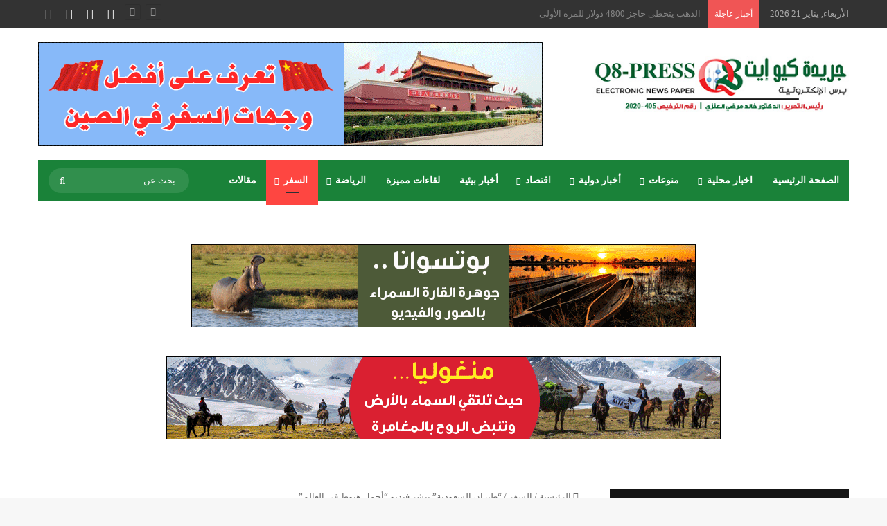

--- FILE ---
content_type: text/html; charset=UTF-8
request_url: https://q8-press.com/%D8%B7%D9%8A%D8%B1%D8%A7%D9%86-%D8%A7%D9%84%D8%B3%D8%B9%D9%88%D8%AF%D9%8A%D8%A9-%D8%AA%D9%86%D8%B4%D8%B1-%D9%81%D9%8A%D8%AF%D9%8A%D9%88-%D8%A3%D8%AC%D9%85%D9%84-%D9%87%D8%A8%D9%88%D8%B7-%D9%81/
body_size: 25865
content:
<!DOCTYPE html>
<html dir="rtl" lang="ar" class="" data-skin="light">
<head>
	<meta charset="UTF-8" />
	<link rel="profile" href="https://gmpg.org/xfn/11" />
	
<meta http-equiv='x-dns-prefetch-control' content='on'>
<link rel='dns-prefetch' href='//cdnjs.cloudflare.com' />
<link rel='dns-prefetch' href='//ajax.googleapis.com' />
<link rel='dns-prefetch' href='//fonts.googleapis.com' />
<link rel='dns-prefetch' href='//fonts.gstatic.com' />
<link rel='dns-prefetch' href='//s.gravatar.com' />
<link rel='dns-prefetch' href='//www.google-analytics.com' />
<meta name='robots' content='index, follow, max-image-preview:large, max-snippet:-1, max-video-preview:-1' />
	<style>img:is([sizes="auto" i], [sizes^="auto," i]) { contain-intrinsic-size: 3000px 1500px }</style>
	
	<!-- This site is optimized with the Yoast SEO Premium plugin v26.3 (Yoast SEO v26.3) - https://yoast.com/wordpress/plugins/seo/ -->
	<title>&quot;طيران السعودية&quot; تنشر فيديو &quot;أجمل هبوط في العالم&quot; - Q8-Press</title>
	<meta name="description" content="نشرت الخطوط الجوية السعودية مقطع فيديو لما وصفته بأنه &quot;أجمل هبوط في العالم&quot; لإحدى طائراتها.وأرفقت الخطوط السعودية الفيديو بتعليق" />
	<link rel="canonical" href="https://q8-press.com/طيران-السعودية-تنشر-فيديو-أجمل-هبوط-ف/" />
	<meta property="og:locale" content="ar_AR" />
	<meta property="og:type" content="article" />
	<meta property="og:title" content="&quot;طيران السعودية&quot; تنشر فيديو &quot;أجمل هبوط في العالم&quot;" />
	<meta property="og:description" content="نشرت الخطوط الجوية السعودية مقطع فيديو لما وصفته بأنه &quot;أجمل هبوط في العالم&quot; لإحدى طائراتها.وأرفقت الخطوط السعودية الفيديو بتعليق" />
	<meta property="og:url" content="https://q8-press.com/طيران-السعودية-تنشر-فيديو-أجمل-هبوط-ف/" />
	<meta property="og:site_name" content="Q8-Press" />
	<meta property="article:publisher" content="https://www.facebook.com/%d8%b9%d8%a7%d8%ac%d9%84-256753741156165/" />
	<meta property="article:published_time" content="2023-04-27T08:34:45+00:00" />
	<meta property="og:image" content="https://q8-press.com/wp-content/uploads/2023/04/644a1a78423604626c13d81d.png" />
	<meta property="og:image:width" content="460" />
	<meta property="og:image:height" content="258" />
	<meta property="og:image:type" content="image/png" />
	<meta name="author" content="Basel" />
	<meta name="twitter:card" content="summary_large_image" />
	<meta name="twitter:creator" content="@3ajel_q8" />
	<meta name="twitter:site" content="@3ajel_q8" />
	<meta name="twitter:label1" content="كُتب بواسطة" />
	<meta name="twitter:data1" content="Basel" />
	<meta name="twitter:label2" content="وقت القراءة المُقدّر" />
	<meta name="twitter:data2" content="دقيقة واحدة" />
	<script type="application/ld+json" class="yoast-schema-graph">{"@context":"https://schema.org","@graph":[{"@type":"Article","@id":"https://q8-press.com/%d8%b7%d9%8a%d8%b1%d8%a7%d9%86-%d8%a7%d9%84%d8%b3%d8%b9%d9%88%d8%af%d9%8a%d8%a9-%d8%aa%d9%86%d8%b4%d8%b1-%d9%81%d9%8a%d8%af%d9%8a%d9%88-%d8%a3%d8%ac%d9%85%d9%84-%d9%87%d8%a8%d9%88%d8%b7-%d9%81/#article","isPartOf":{"@id":"https://q8-press.com/%d8%b7%d9%8a%d8%b1%d8%a7%d9%86-%d8%a7%d9%84%d8%b3%d8%b9%d9%88%d8%af%d9%8a%d8%a9-%d8%aa%d9%86%d8%b4%d8%b1-%d9%81%d9%8a%d8%af%d9%8a%d9%88-%d8%a3%d8%ac%d9%85%d9%84-%d9%87%d8%a8%d9%88%d8%b7-%d9%81/"},"author":{"name":"Basel","@id":"https://q8-press.com/#/schema/person/2ab570b8fff9ead11e0a83bed1218c49"},"headline":"&#8220;طيران السعودية&#8221; تنشر فيديو &#8220;أجمل هبوط في العالم&#8221;","datePublished":"2023-04-27T08:34:45+00:00","mainEntityOfPage":{"@id":"https://q8-press.com/%d8%b7%d9%8a%d8%b1%d8%a7%d9%86-%d8%a7%d9%84%d8%b3%d8%b9%d9%88%d8%af%d9%8a%d8%a9-%d8%aa%d9%86%d8%b4%d8%b1-%d9%81%d9%8a%d8%af%d9%8a%d9%88-%d8%a3%d8%ac%d9%85%d9%84-%d9%87%d8%a8%d9%88%d8%b7-%d9%81/"},"wordCount":14,"publisher":{"@id":"https://q8-press.com/#organization"},"image":{"@id":"https://q8-press.com/%d8%b7%d9%8a%d8%b1%d8%a7%d9%86-%d8%a7%d9%84%d8%b3%d8%b9%d9%88%d8%af%d9%8a%d8%a9-%d8%aa%d9%86%d8%b4%d8%b1-%d9%81%d9%8a%d8%af%d9%8a%d9%88-%d8%a3%d8%ac%d9%85%d9%84-%d9%87%d8%a8%d9%88%d8%b7-%d9%81/#primaryimage"},"thumbnailUrl":"https://q8-press.com/wp-content/uploads/2023/04/644a1a78423604626c13d81d.png","keywords":["أجمل هبوط في العالم","الخطوط الجوية السعودية","السعودية"],"articleSection":["Featured","السفر"],"inLanguage":"ar"},{"@type":"WebPage","@id":"https://q8-press.com/%d8%b7%d9%8a%d8%b1%d8%a7%d9%86-%d8%a7%d9%84%d8%b3%d8%b9%d9%88%d8%af%d9%8a%d8%a9-%d8%aa%d9%86%d8%b4%d8%b1-%d9%81%d9%8a%d8%af%d9%8a%d9%88-%d8%a3%d8%ac%d9%85%d9%84-%d9%87%d8%a8%d9%88%d8%b7-%d9%81/","url":"https://q8-press.com/%d8%b7%d9%8a%d8%b1%d8%a7%d9%86-%d8%a7%d9%84%d8%b3%d8%b9%d9%88%d8%af%d9%8a%d8%a9-%d8%aa%d9%86%d8%b4%d8%b1-%d9%81%d9%8a%d8%af%d9%8a%d9%88-%d8%a3%d8%ac%d9%85%d9%84-%d9%87%d8%a8%d9%88%d8%b7-%d9%81/","name":"\"طيران السعودية\" تنشر فيديو \"أجمل هبوط في العالم\" - Q8-Press","isPartOf":{"@id":"https://q8-press.com/#website"},"primaryImageOfPage":{"@id":"https://q8-press.com/%d8%b7%d9%8a%d8%b1%d8%a7%d9%86-%d8%a7%d9%84%d8%b3%d8%b9%d9%88%d8%af%d9%8a%d8%a9-%d8%aa%d9%86%d8%b4%d8%b1-%d9%81%d9%8a%d8%af%d9%8a%d9%88-%d8%a3%d8%ac%d9%85%d9%84-%d9%87%d8%a8%d9%88%d8%b7-%d9%81/#primaryimage"},"image":{"@id":"https://q8-press.com/%d8%b7%d9%8a%d8%b1%d8%a7%d9%86-%d8%a7%d9%84%d8%b3%d8%b9%d9%88%d8%af%d9%8a%d8%a9-%d8%aa%d9%86%d8%b4%d8%b1-%d9%81%d9%8a%d8%af%d9%8a%d9%88-%d8%a3%d8%ac%d9%85%d9%84-%d9%87%d8%a8%d9%88%d8%b7-%d9%81/#primaryimage"},"thumbnailUrl":"https://q8-press.com/wp-content/uploads/2023/04/644a1a78423604626c13d81d.png","datePublished":"2023-04-27T08:34:45+00:00","description":"نشرت الخطوط الجوية السعودية مقطع فيديو لما وصفته بأنه \"أجمل هبوط في العالم\" لإحدى طائراتها.وأرفقت الخطوط السعودية الفيديو بتعليق","breadcrumb":{"@id":"https://q8-press.com/%d8%b7%d9%8a%d8%b1%d8%a7%d9%86-%d8%a7%d9%84%d8%b3%d8%b9%d9%88%d8%af%d9%8a%d8%a9-%d8%aa%d9%86%d8%b4%d8%b1-%d9%81%d9%8a%d8%af%d9%8a%d9%88-%d8%a3%d8%ac%d9%85%d9%84-%d9%87%d8%a8%d9%88%d8%b7-%d9%81/#breadcrumb"},"inLanguage":"ar","potentialAction":[{"@type":"ReadAction","target":["https://q8-press.com/%d8%b7%d9%8a%d8%b1%d8%a7%d9%86-%d8%a7%d9%84%d8%b3%d8%b9%d9%88%d8%af%d9%8a%d8%a9-%d8%aa%d9%86%d8%b4%d8%b1-%d9%81%d9%8a%d8%af%d9%8a%d9%88-%d8%a3%d8%ac%d9%85%d9%84-%d9%87%d8%a8%d9%88%d8%b7-%d9%81/"]}]},{"@type":"ImageObject","inLanguage":"ar","@id":"https://q8-press.com/%d8%b7%d9%8a%d8%b1%d8%a7%d9%86-%d8%a7%d9%84%d8%b3%d8%b9%d9%88%d8%af%d9%8a%d8%a9-%d8%aa%d9%86%d8%b4%d8%b1-%d9%81%d9%8a%d8%af%d9%8a%d9%88-%d8%a3%d8%ac%d9%85%d9%84-%d9%87%d8%a8%d9%88%d8%b7-%d9%81/#primaryimage","url":"https://q8-press.com/wp-content/uploads/2023/04/644a1a78423604626c13d81d.png","contentUrl":"https://q8-press.com/wp-content/uploads/2023/04/644a1a78423604626c13d81d.png","width":460,"height":258},{"@type":"BreadcrumbList","@id":"https://q8-press.com/%d8%b7%d9%8a%d8%b1%d8%a7%d9%86-%d8%a7%d9%84%d8%b3%d8%b9%d9%88%d8%af%d9%8a%d8%a9-%d8%aa%d9%86%d8%b4%d8%b1-%d9%81%d9%8a%d8%af%d9%8a%d9%88-%d8%a3%d8%ac%d9%85%d9%84-%d9%87%d8%a8%d9%88%d8%b7-%d9%81/#breadcrumb","itemListElement":[{"@type":"ListItem","position":1,"name":"Home","item":"https://q8-press.com/"},{"@type":"ListItem","position":2,"name":"&#8220;طيران السعودية&#8221; تنشر فيديو &#8220;أجمل هبوط في العالم&#8221;"}]},{"@type":"WebSite","@id":"https://q8-press.com/#website","url":"https://q8-press.com/","name":"Q8-Press","description":"نضع الحقيقة بين يديك","publisher":{"@id":"https://q8-press.com/#organization"},"potentialAction":[{"@type":"SearchAction","target":{"@type":"EntryPoint","urlTemplate":"https://q8-press.com/?s={search_term_string}"},"query-input":{"@type":"PropertyValueSpecification","valueRequired":true,"valueName":"search_term_string"}}],"inLanguage":"ar"},{"@type":"Organization","@id":"https://q8-press.com/#organization","name":"Q8-Press","url":"https://q8-press.com/","logo":{"@type":"ImageObject","inLanguage":"ar","@id":"https://q8-press.com/#/schema/logo/image/","url":"http://q8-press.com/wp-content/uploads/2020/07/Q8-ios1.jpg","contentUrl":"http://q8-press.com/wp-content/uploads/2020/07/Q8-ios1.jpg","width":152,"height":133,"caption":"Q8-Press"},"image":{"@id":"https://q8-press.com/#/schema/logo/image/"},"sameAs":["https://www.facebook.com/عاجل-256753741156165/","https://x.com/3ajel_q8","https://www.instagram.com/alsharqawi_khaled/","https://www.youtube.com/channel/UCdgkdDs7_HWhZaK_dSLjfxg"]},{"@type":"Person","@id":"https://q8-press.com/#/schema/person/2ab570b8fff9ead11e0a83bed1218c49","name":"Basel","image":{"@type":"ImageObject","inLanguage":"ar","@id":"https://q8-press.com/#/schema/person/image/","url":"https://secure.gravatar.com/avatar/74f70c75323bd8b7a9cbe4ba889533182e8bd223cd7fbb6d61a1cb973f7046c1?s=96&d=mm&r=g","contentUrl":"https://secure.gravatar.com/avatar/74f70c75323bd8b7a9cbe4ba889533182e8bd223cd7fbb6d61a1cb973f7046c1?s=96&d=mm&r=g","caption":"Basel"},"url":"https://q8-press.com/author/basel/"}]}</script>
	<!-- / Yoast SEO Premium plugin. -->


<link rel="alternate" type="application/rss+xml" title="Q8-Press &laquo; الخلاصة" href="https://q8-press.com/feed/" />
<link rel="alternate" type="application/rss+xml" title="Q8-Press &laquo; خلاصة التعليقات" href="https://q8-press.com/comments/feed/" />

		<style type="text/css">
			:root{				
			--tie-preset-gradient-1: linear-gradient(135deg, rgba(6, 147, 227, 1) 0%, rgb(155, 81, 224) 100%);
			--tie-preset-gradient-2: linear-gradient(135deg, rgb(122, 220, 180) 0%, rgb(0, 208, 130) 100%);
			--tie-preset-gradient-3: linear-gradient(135deg, rgba(252, 185, 0, 1) 0%, rgba(255, 105, 0, 1) 100%);
			--tie-preset-gradient-4: linear-gradient(135deg, rgba(255, 105, 0, 1) 0%, rgb(207, 46, 46) 100%);
			--tie-preset-gradient-5: linear-gradient(135deg, rgb(238, 238, 238) 0%, rgb(169, 184, 195) 100%);
			--tie-preset-gradient-6: linear-gradient(135deg, rgb(74, 234, 220) 0%, rgb(151, 120, 209) 20%, rgb(207, 42, 186) 40%, rgb(238, 44, 130) 60%, rgb(251, 105, 98) 80%, rgb(254, 248, 76) 100%);
			--tie-preset-gradient-7: linear-gradient(135deg, rgb(255, 206, 236) 0%, rgb(152, 150, 240) 100%);
			--tie-preset-gradient-8: linear-gradient(135deg, rgb(254, 205, 165) 0%, rgb(254, 45, 45) 50%, rgb(107, 0, 62) 100%);
			--tie-preset-gradient-9: linear-gradient(135deg, rgb(255, 203, 112) 0%, rgb(199, 81, 192) 50%, rgb(65, 88, 208) 100%);
			--tie-preset-gradient-10: linear-gradient(135deg, rgb(255, 245, 203) 0%, rgb(182, 227, 212) 50%, rgb(51, 167, 181) 100%);
			--tie-preset-gradient-11: linear-gradient(135deg, rgb(202, 248, 128) 0%, rgb(113, 206, 126) 100%);
			--tie-preset-gradient-12: linear-gradient(135deg, rgb(2, 3, 129) 0%, rgb(40, 116, 252) 100%);
			--tie-preset-gradient-13: linear-gradient(135deg, #4D34FA, #ad34fa);
			--tie-preset-gradient-14: linear-gradient(135deg, #0057FF, #31B5FF);
			--tie-preset-gradient-15: linear-gradient(135deg, #FF007A, #FF81BD);
			--tie-preset-gradient-16: linear-gradient(135deg, #14111E, #4B4462);
			--tie-preset-gradient-17: linear-gradient(135deg, #F32758, #FFC581);

			
					--main-nav-background: #1f2024;
					--main-nav-secondry-background: rgba(0,0,0,0.2);
					--main-nav-primary-color: #0088ff;
					--main-nav-contrast-primary-color: #FFFFFF;
					--main-nav-text-color: #FFFFFF;
					--main-nav-secondry-text-color: rgba(225,255,255,0.5);
					--main-nav-main-border-color: rgba(255,255,255,0.07);
					--main-nav-secondry-border-color: rgba(255,255,255,0.04);
				
			}
		</style>
	<meta name="viewport" content="width=device-width, initial-scale=1.0" /><script type="text/javascript">
/* <![CDATA[ */
window._wpemojiSettings = {"baseUrl":"https:\/\/s.w.org\/images\/core\/emoji\/16.0.1\/72x72\/","ext":".png","svgUrl":"https:\/\/s.w.org\/images\/core\/emoji\/16.0.1\/svg\/","svgExt":".svg","source":{"concatemoji":"https:\/\/q8-press.com\/wp-includes\/js\/wp-emoji-release.min.js?ver=6.8.3"}};
/*! This file is auto-generated */
!function(s,n){var o,i,e;function c(e){try{var t={supportTests:e,timestamp:(new Date).valueOf()};sessionStorage.setItem(o,JSON.stringify(t))}catch(e){}}function p(e,t,n){e.clearRect(0,0,e.canvas.width,e.canvas.height),e.fillText(t,0,0);var t=new Uint32Array(e.getImageData(0,0,e.canvas.width,e.canvas.height).data),a=(e.clearRect(0,0,e.canvas.width,e.canvas.height),e.fillText(n,0,0),new Uint32Array(e.getImageData(0,0,e.canvas.width,e.canvas.height).data));return t.every(function(e,t){return e===a[t]})}function u(e,t){e.clearRect(0,0,e.canvas.width,e.canvas.height),e.fillText(t,0,0);for(var n=e.getImageData(16,16,1,1),a=0;a<n.data.length;a++)if(0!==n.data[a])return!1;return!0}function f(e,t,n,a){switch(t){case"flag":return n(e,"\ud83c\udff3\ufe0f\u200d\u26a7\ufe0f","\ud83c\udff3\ufe0f\u200b\u26a7\ufe0f")?!1:!n(e,"\ud83c\udde8\ud83c\uddf6","\ud83c\udde8\u200b\ud83c\uddf6")&&!n(e,"\ud83c\udff4\udb40\udc67\udb40\udc62\udb40\udc65\udb40\udc6e\udb40\udc67\udb40\udc7f","\ud83c\udff4\u200b\udb40\udc67\u200b\udb40\udc62\u200b\udb40\udc65\u200b\udb40\udc6e\u200b\udb40\udc67\u200b\udb40\udc7f");case"emoji":return!a(e,"\ud83e\udedf")}return!1}function g(e,t,n,a){var r="undefined"!=typeof WorkerGlobalScope&&self instanceof WorkerGlobalScope?new OffscreenCanvas(300,150):s.createElement("canvas"),o=r.getContext("2d",{willReadFrequently:!0}),i=(o.textBaseline="top",o.font="600 32px Arial",{});return e.forEach(function(e){i[e]=t(o,e,n,a)}),i}function t(e){var t=s.createElement("script");t.src=e,t.defer=!0,s.head.appendChild(t)}"undefined"!=typeof Promise&&(o="wpEmojiSettingsSupports",i=["flag","emoji"],n.supports={everything:!0,everythingExceptFlag:!0},e=new Promise(function(e){s.addEventListener("DOMContentLoaded",e,{once:!0})}),new Promise(function(t){var n=function(){try{var e=JSON.parse(sessionStorage.getItem(o));if("object"==typeof e&&"number"==typeof e.timestamp&&(new Date).valueOf()<e.timestamp+604800&&"object"==typeof e.supportTests)return e.supportTests}catch(e){}return null}();if(!n){if("undefined"!=typeof Worker&&"undefined"!=typeof OffscreenCanvas&&"undefined"!=typeof URL&&URL.createObjectURL&&"undefined"!=typeof Blob)try{var e="postMessage("+g.toString()+"("+[JSON.stringify(i),f.toString(),p.toString(),u.toString()].join(",")+"));",a=new Blob([e],{type:"text/javascript"}),r=new Worker(URL.createObjectURL(a),{name:"wpTestEmojiSupports"});return void(r.onmessage=function(e){c(n=e.data),r.terminate(),t(n)})}catch(e){}c(n=g(i,f,p,u))}t(n)}).then(function(e){for(var t in e)n.supports[t]=e[t],n.supports.everything=n.supports.everything&&n.supports[t],"flag"!==t&&(n.supports.everythingExceptFlag=n.supports.everythingExceptFlag&&n.supports[t]);n.supports.everythingExceptFlag=n.supports.everythingExceptFlag&&!n.supports.flag,n.DOMReady=!1,n.readyCallback=function(){n.DOMReady=!0}}).then(function(){return e}).then(function(){var e;n.supports.everything||(n.readyCallback(),(e=n.source||{}).concatemoji?t(e.concatemoji):e.wpemoji&&e.twemoji&&(t(e.twemoji),t(e.wpemoji)))}))}((window,document),window._wpemojiSettings);
/* ]]> */
</script>
<style id='wp-emoji-styles-inline-css' type='text/css'>

	img.wp-smiley, img.emoji {
		display: inline !important;
		border: none !important;
		box-shadow: none !important;
		height: 1em !important;
		width: 1em !important;
		margin: 0 0.07em !important;
		vertical-align: -0.1em !important;
		background: none !important;
		padding: 0 !important;
	}
</style>
<link rel='stylesheet' id='contact-form-7-css' href='https://q8-press.com/wp-content/plugins/contact-form-7/includes/css/styles.css?ver=6.1.3' type='text/css' media='all' />
<link rel='stylesheet' id='contact-form-7-rtl-css' href='https://q8-press.com/wp-content/plugins/contact-form-7/includes/css/styles-rtl.css?ver=6.1.3' type='text/css' media='all' />
<link rel='stylesheet' id='wmvp-style-videos-list-css' href='https://q8-press.com/wp-content/plugins/wm-video-playlists/assets/css/style.css?ver=1.0.2' type='text/css' media='all' />
<link rel='stylesheet' id='tie-css-base-css' href='https://q8-press.com/wp-content/themes/jannah/assets/css/base.min.css?ver=7.6.2' type='text/css' media='all' />
<link rel='stylesheet' id='tie-css-styles-css' href='https://q8-press.com/wp-content/themes/jannah/assets/css/style.min.css?ver=7.6.2' type='text/css' media='all' />
<link rel='stylesheet' id='tie-css-widgets-css' href='https://q8-press.com/wp-content/themes/jannah/assets/css/widgets.min.css?ver=7.6.2' type='text/css' media='all' />
<link rel='stylesheet' id='tie-css-helpers-css' href='https://q8-press.com/wp-content/themes/jannah/assets/css/helpers.min.css?ver=7.6.2' type='text/css' media='all' />
<link rel='stylesheet' id='tie-fontawesome5-css' href='https://q8-press.com/wp-content/themes/jannah/assets/css/fontawesome.css?ver=7.6.2' type='text/css' media='all' />
<link rel='stylesheet' id='tie-css-ilightbox-css' href='https://q8-press.com/wp-content/themes/jannah/assets/ilightbox/dark-skin/skin.css?ver=7.6.2' type='text/css' media='all' />
<link rel='stylesheet' id='tie-css-shortcodes-css' href='https://q8-press.com/wp-content/themes/jannah/assets/css/plugins/shortcodes.min.css?ver=7.6.2' type='text/css' media='all' />
<link rel='stylesheet' id='tie-css-single-css' href='https://q8-press.com/wp-content/themes/jannah/assets/css/single.min.css?ver=7.6.2' type='text/css' media='all' />
<link rel='stylesheet' id='tie-css-print-css' href='https://q8-press.com/wp-content/themes/jannah/assets/css/print.css?ver=7.6.2' type='text/css' media='print' />
<link rel='stylesheet' id='taqyeem-styles-css' href='https://q8-press.com/wp-content/themes/jannah/assets/css/plugins/taqyeem.min.css?ver=7.6.2' type='text/css' media='all' />
<style id='taqyeem-styles-inline-css' type='text/css'>
@font-face {font-family: 'Almarai';font-display: swap;src: url('https://q8-press.com/wp-content/uploads/2020/08/Almarai-Regular.ttf') format('truetype');}@font-face {font-family: 'Almarai';font-display: swap;src: url('https://q8-press.com/wp-content/uploads/2020/08/Almarai-Light.ttf') format('truetype');}body{font-family: 'Almarai';}.logo-text,h1,h2,h3,h4,h5,h6,.the-subtitle{font-family: 'Almarai';}#main-nav .main-menu > ul > li > a{text-transform: uppercase;}.entry-header h1.entry-title{font-weight: 800;letter-spacing: 0.2px;}#the-post .entry-content,#the-post .entry-content p{font-size: 18px;font-weight: 900;letter-spacing: 0.7px;}#tie-body{background-image: url(https://q8-press.com/wp-content/themes/jannah/assets/images/patterns/body-bg1.png);}.background-overlay {background-attachment: fixed;background-image: url(https://q8-press.com/wp-content/themes/jannah/assets/images/bg-dots.png);background-color: rgba(0,0,0,1);}:root:root{--brand-color: #e74c3c;--dark-brand-color: #b51a0a;--bright-color: #FFFFFF;--base-color: #2c2f34;}#footer-widgets-container{border-top: 8px solid #e74c3c;-webkit-box-shadow: 0 -5px 0 rgba(0,0,0,0.07); -moz-box-shadow: 0 -8px 0 rgba(0,0,0,0.07); box-shadow: 0 -8px 0 rgba(0,0,0,0.07);}#reading-position-indicator{box-shadow: 0 0 10px rgba( 231,76,60,0.7);}:root:root{--brand-color: #e74c3c;--dark-brand-color: #b51a0a;--bright-color: #FFFFFF;--base-color: #2c2f34;}#footer-widgets-container{border-top: 8px solid #e74c3c;-webkit-box-shadow: 0 -5px 0 rgba(0,0,0,0.07); -moz-box-shadow: 0 -8px 0 rgba(0,0,0,0.07); box-shadow: 0 -8px 0 rgba(0,0,0,0.07);}#reading-position-indicator{box-shadow: 0 0 10px rgba( 231,76,60,0.7);}::-moz-selection{background-color: #9b59b6;color: #FFFFFF;}::selection{background-color: #9b59b6;color: #FFFFFF;}#header-notification-bar{background: var( --tie-preset-gradient-13 );}#header-notification-bar{--tie-buttons-color: #FFFFFF;--tie-buttons-border-color: #FFFFFF;--tie-buttons-hover-color: #e1e1e1;--tie-buttons-hover-text: #000000;}#header-notification-bar{--tie-buttons-text: #000000;}#top-nav,#top-nav .sub-menu,#top-nav .comp-sub-menu,#top-nav .ticker-content,#top-nav .ticker-swipe,.top-nav-boxed #top-nav .topbar-wrapper,.top-nav-dark .top-menu ul,#autocomplete-suggestions.search-in-top-nav{background-color : #333333;}#top-nav *,#autocomplete-suggestions.search-in-top-nav{border-color: rgba( #FFFFFF,0.08);}#top-nav .icon-basecloud-bg:after{color: #333333;}#top-nav a:not(:hover),#top-nav input,#top-nav #search-submit,#top-nav .fa-spinner,#top-nav .dropdown-social-icons li a span,#top-nav .components > li .social-link:not(:hover) span,#autocomplete-suggestions.search-in-top-nav a{color: #ffffff;}#top-nav input::-moz-placeholder{color: #ffffff;}#top-nav input:-moz-placeholder{color: #ffffff;}#top-nav input:-ms-input-placeholder{color: #ffffff;}#top-nav input::-webkit-input-placeholder{color: #ffffff;}#top-nav,.search-in-top-nav{--tie-buttons-color: #fe4641;--tie-buttons-border-color: #fe4641;--tie-buttons-text: #FFFFFF;--tie-buttons-hover-color: #e02823;}#top-nav a:hover,#top-nav .menu li:hover > a,#top-nav .menu > .tie-current-menu > a,#top-nav .components > li:hover > a,#top-nav .components #search-submit:hover,#autocomplete-suggestions.search-in-top-nav .post-title a:hover{color: #fe4641;}#top-nav,#top-nav .comp-sub-menu,#top-nav .tie-weather-widget{color: #aaaaaa;}#autocomplete-suggestions.search-in-top-nav .post-meta,#autocomplete-suggestions.search-in-top-nav .post-meta a:not(:hover){color: rgba( 170,170,170,0.7 );}#top-nav .weather-icon .icon-cloud,#top-nav .weather-icon .icon-basecloud-bg,#top-nav .weather-icon .icon-cloud-behind{color: #aaaaaa !important;}#main-nav .main-menu-wrapper,#main-nav .menu-sub-content,#main-nav .comp-sub-menu,#main-nav ul.cats-vertical li a.is-active,#main-nav ul.cats-vertical li a:hover,#autocomplete-suggestions.search-in-main-nav{background-color: #1a8239;}#main-nav{border-width: 0;}#theme-header #main-nav:not(.fixed-nav){bottom: 0;}#main-nav .icon-basecloud-bg:after{color: #1a8239;}#autocomplete-suggestions.search-in-main-nav{border-color: rgba(255,255,255,0.07);}.main-nav-boxed #main-nav .main-menu-wrapper{border-width: 0;}#main-nav a:not(:hover),#main-nav a.social-link:not(:hover) span,#main-nav .dropdown-social-icons li a span,#autocomplete-suggestions.search-in-main-nav a{color: #ffffff;}.main-nav,.search-in-main-nav{--main-nav-primary-color: #fe4641;--tie-buttons-color: #fe4641;--tie-buttons-border-color: #fe4641;--tie-buttons-text: #FFFFFF;--tie-buttons-hover-color: #e02823;}#main-nav .mega-links-head:after,#main-nav .cats-horizontal a.is-active,#main-nav .cats-horizontal a:hover,#main-nav .spinner > div{background-color: #fe4641;}#main-nav .menu ul li:hover > a,#main-nav .menu ul li.current-menu-item:not(.mega-link-column) > a,#main-nav .components a:hover,#main-nav .components > li:hover > a,#main-nav #search-submit:hover,#main-nav .cats-vertical a.is-active,#main-nav .cats-vertical a:hover,#main-nav .mega-menu .post-meta a:hover,#main-nav .mega-menu .post-box-title a:hover,#autocomplete-suggestions.search-in-main-nav a:hover,#main-nav .spinner-circle:after{color: #fe4641;}#main-nav .menu > li.tie-current-menu > a,#main-nav .menu > li:hover > a,.theme-header #main-nav .mega-menu .cats-horizontal a.is-active,.theme-header #main-nav .mega-menu .cats-horizontal a:hover{color: #FFFFFF;}#main-nav .menu > li.tie-current-menu > a:before,#main-nav .menu > li:hover > a:before{border-top-color: #FFFFFF;}#main-nav,#main-nav input,#main-nav #search-submit,#main-nav .fa-spinner,#main-nav .comp-sub-menu,#main-nav .tie-weather-widget{color: #f6f6f6;}#main-nav input::-moz-placeholder{color: #f6f6f6;}#main-nav input:-moz-placeholder{color: #f6f6f6;}#main-nav input:-ms-input-placeholder{color: #f6f6f6;}#main-nav input::-webkit-input-placeholder{color: #f6f6f6;}#main-nav .mega-menu .post-meta,#main-nav .mega-menu .post-meta a,#autocomplete-suggestions.search-in-main-nav .post-meta{color: rgba(246,246,246,0.6);}#main-nav .weather-icon .icon-cloud,#main-nav .weather-icon .icon-basecloud-bg,#main-nav .weather-icon .icon-cloud-behind{color: #f6f6f6 !important;}#footer{background-color: #252525;}#site-info{background-color: #181818;}#footer .posts-list-counter .posts-list-items li.widget-post-list:before{border-color: #252525;}#footer .timeline-widget a .date:before{border-color: rgba(37,37,37,0.8);}#footer .footer-boxed-widget-area,#footer textarea,#footer input:not([type=submit]),#footer select,#footer code,#footer kbd,#footer pre,#footer samp,#footer .show-more-button,#footer .slider-links .tie-slider-nav span,#footer #wp-calendar,#footer #wp-calendar tbody td,#footer #wp-calendar thead th,#footer .widget.buddypress .item-options a{border-color: rgba(255,255,255,0.1);}#footer .social-statistics-widget .white-bg li.social-icons-item a,#footer .widget_tag_cloud .tagcloud a,#footer .latest-tweets-widget .slider-links .tie-slider-nav span,#footer .widget_layered_nav_filters a{border-color: rgba(255,255,255,0.1);}#footer .social-statistics-widget .white-bg li:before{background: rgba(255,255,255,0.1);}.site-footer #wp-calendar tbody td{background: rgba(255,255,255,0.02);}#footer .white-bg .social-icons-item a span.followers span,#footer .circle-three-cols .social-icons-item a .followers-num,#footer .circle-three-cols .social-icons-item a .followers-name{color: rgba(255,255,255,0.8);}#footer .timeline-widget ul:before,#footer .timeline-widget a:not(:hover) .date:before{background-color: #070707;}#footer .widget-title,#footer .widget-title a:not(:hover){color: #ffffff;}#footer,#footer textarea,#footer input:not([type='submit']),#footer select,#footer #wp-calendar tbody,#footer .tie-slider-nav li span:not(:hover),#footer .widget_categories li a:before,#footer .widget_product_categories li a:before,#footer .widget_layered_nav li a:before,#footer .widget_archive li a:before,#footer .widget_nav_menu li a:before,#footer .widget_meta li a:before,#footer .widget_pages li a:before,#footer .widget_recent_entries li a:before,#footer .widget_display_forums li a:before,#footer .widget_display_views li a:before,#footer .widget_rss li a:before,#footer .widget_display_stats dt:before,#footer .subscribe-widget-content h3,#footer .about-author .social-icons a:not(:hover) span{color: #aaaaaa;}#footer post-widget-body .meta-item,#footer .post-meta,#footer .stream-title,#footer.dark-skin .timeline-widget .date,#footer .wp-caption .wp-caption-text,#footer .rss-date{color: rgba(170,170,170,0.7);}#footer input::-moz-placeholder{color: #aaaaaa;}#footer input:-moz-placeholder{color: #aaaaaa;}#footer input:-ms-input-placeholder{color: #aaaaaa;}#footer input::-webkit-input-placeholder{color: #aaaaaa;}#footer .site-info a:not(:hover){color: #fe4641;}.tie-cat-52,.tie-cat-item-52 > span{background-color:#e74c3c !important;color:#FFFFFF !important;}.tie-cat-52:after{border-top-color:#e74c3c !important;}.tie-cat-52:hover{background-color:#c92e1e !important;}.tie-cat-52:hover:after{border-top-color:#c92e1e !important;}.tie-cat-57,.tie-cat-item-57 > span{background-color:#e74c3c !important;color:#FFFFFF !important;}.tie-cat-57:after{border-top-color:#e74c3c !important;}.tie-cat-57:hover{background-color:#c92e1e !important;}.tie-cat-57:hover:after{border-top-color:#c92e1e !important;}.tie-cat-474,.tie-cat-item-474 > span{background-color:#9b59b6 !important;color:#FFFFFF !important;}.tie-cat-474:after{border-top-color:#9b59b6 !important;}.tie-cat-474:hover{background-color:#7d3b98 !important;}.tie-cat-474:hover:after{border-top-color:#7d3b98 !important;}.tie-cat-476,.tie-cat-item-476 > span{background-color:#34495e !important;color:#FFFFFF !important;}.tie-cat-476:after{border-top-color:#34495e !important;}.tie-cat-476:hover{background-color:#162b40 !important;}.tie-cat-476:hover:after{border-top-color:#162b40 !important;}.tie-cat-53,.tie-cat-item-53 > span{background-color:#e74c3c !important;color:#FFFFFF !important;}.tie-cat-53:after{border-top-color:#e74c3c !important;}.tie-cat-53:hover{background-color:#c92e1e !important;}.tie-cat-53:hover:after{border-top-color:#c92e1e !important;}.tie-cat-479,.tie-cat-item-479 > span{background-color:#4CAF50 !important;color:#FFFFFF !important;}.tie-cat-479:after{border-top-color:#4CAF50 !important;}.tie-cat-479:hover{background-color:#2e9132 !important;}.tie-cat-479:hover:after{border-top-color:#2e9132 !important;}.tie-cat-51,.tie-cat-item-51 > span{background-color:#e74c3c !important;color:#FFFFFF !important;}.tie-cat-51:after{border-top-color:#e74c3c !important;}.tie-cat-51:hover{background-color:#c92e1e !important;}.tie-cat-51:hover:after{border-top-color:#c92e1e !important;}.tie-cat-50,.tie-cat-item-50 > span{background-color:#e74c3c !important;color:#FFFFFF !important;}.tie-cat-50:after{border-top-color:#e74c3c !important;}.tie-cat-50:hover{background-color:#c92e1e !important;}.tie-cat-50:hover:after{border-top-color:#c92e1e !important;}.tie-cat-59,.tie-cat-item-59 > span{background-color:#e74c3c !important;color:#FFFFFF !important;}.tie-cat-59:after{border-top-color:#e74c3c !important;}.tie-cat-59:hover{background-color:#c92e1e !important;}.tie-cat-59:hover:after{border-top-color:#c92e1e !important;}.tie-cat-55,.tie-cat-item-55 > span{background-color:#e74c3c !important;color:#FFFFFF !important;}.tie-cat-55:after{border-top-color:#e74c3c !important;}.tie-cat-55:hover{background-color:#c92e1e !important;}.tie-cat-55:hover:after{border-top-color:#c92e1e !important;}.tie-cat-60,.tie-cat-item-60 > span{background-color:#e74c3c !important;color:#FFFFFF !important;}.tie-cat-60:after{border-top-color:#e74c3c !important;}.tie-cat-60:hover{background-color:#c92e1e !important;}.tie-cat-60:hover:after{border-top-color:#c92e1e !important;}.tie-cat-66,.tie-cat-item-66 > span{background-color:#e74c3c !important;color:#FFFFFF !important;}.tie-cat-66:after{border-top-color:#e74c3c !important;}.tie-cat-66:hover{background-color:#c92e1e !important;}.tie-cat-66:hover:after{border-top-color:#c92e1e !important;}.tie-cat-54,.tie-cat-item-54 > span{background-color:#e74c3c !important;color:#FFFFFF !important;}.tie-cat-54:after{border-top-color:#e74c3c !important;}.tie-cat-54:hover{background-color:#c92e1e !important;}.tie-cat-54:hover:after{border-top-color:#c92e1e !important;}.tie-cat-58,.tie-cat-item-58 > span{background-color:#e74c3c !important;color:#FFFFFF !important;}.tie-cat-58:after{border-top-color:#e74c3c !important;}.tie-cat-58:hover{background-color:#c92e1e !important;}.tie-cat-58:hover:after{border-top-color:#c92e1e !important;}.tie-insta-header {margin-bottom: 15px;}.tie-insta-avatar a {width: 70px;height: 70px;display: block;position: relative;float: left;margin-right: 15px;margin-bottom: 15px;}.tie-insta-avatar a:before {content: "";position: absolute;width: calc(100% + 6px);height: calc(100% + 6px);left: -3px;top: -3px;border-radius: 50%;background: #d6249f;background: radial-gradient(circle at 30% 107%,#fdf497 0%,#fdf497 5%,#fd5949 45%,#d6249f 60%,#285AEB 90%);}.tie-insta-avatar a:after {position: absolute;content: "";width: calc(100% + 3px);height: calc(100% + 3px);left: -2px;top: -2px;border-radius: 50%;background: #fff;}.dark-skin .tie-insta-avatar a:after {background: #27292d;}.tie-insta-avatar img {border-radius: 50%;position: relative;z-index: 2;transition: all 0.25s;}.tie-insta-avatar img:hover {box-shadow: 0px 0px 15px 0 #6b54c6;}.tie-insta-info {font-size: 1.3em;font-weight: bold;margin-bottom: 5px;}
</style>
<script type="text/javascript" src="https://q8-press.com/wp-includes/js/jquery/jquery.min.js?ver=3.7.1" id="jquery-core-js"></script>
<script type="text/javascript" src="https://q8-press.com/wp-includes/js/jquery/jquery-migrate.min.js?ver=3.4.1" id="jquery-migrate-js"></script>
<link rel="https://api.w.org/" href="https://q8-press.com/wp-json/" /><link rel="alternate" title="JSON" type="application/json" href="https://q8-press.com/wp-json/wp/v2/posts/114967" /><link rel="EditURI" type="application/rsd+xml" title="RSD" href="https://q8-press.com/xmlrpc.php?rsd" />
<link rel="stylesheet" href="https://q8-press.com/wp-content/themes/jannah/rtl.css" type="text/css" media="screen" /><meta name="generator" content="WordPress 6.8.3" />
<link rel='shortlink' href='https://q8-press.com/?p=114967' />
<link rel="alternate" title="oEmbed (JSON)" type="application/json+oembed" href="https://q8-press.com/wp-json/oembed/1.0/embed?url=https%3A%2F%2Fq8-press.com%2F%25d8%25b7%25d9%258a%25d8%25b1%25d8%25a7%25d9%2586-%25d8%25a7%25d9%2584%25d8%25b3%25d8%25b9%25d9%2588%25d8%25af%25d9%258a%25d8%25a9-%25d8%25aa%25d9%2586%25d8%25b4%25d8%25b1-%25d9%2581%25d9%258a%25d8%25af%25d9%258a%25d9%2588-%25d8%25a3%25d8%25ac%25d9%2585%25d9%2584-%25d9%2587%25d8%25a8%25d9%2588%25d8%25b7-%25d9%2581%2F" />
<link rel="alternate" title="oEmbed (XML)" type="text/xml+oembed" href="https://q8-press.com/wp-json/oembed/1.0/embed?url=https%3A%2F%2Fq8-press.com%2F%25d8%25b7%25d9%258a%25d8%25b1%25d8%25a7%25d9%2586-%25d8%25a7%25d9%2584%25d8%25b3%25d8%25b9%25d9%2588%25d8%25af%25d9%258a%25d8%25a9-%25d8%25aa%25d9%2586%25d8%25b4%25d8%25b1-%25d9%2581%25d9%258a%25d8%25af%25d9%258a%25d9%2588-%25d8%25a3%25d8%25ac%25d9%2585%25d9%2584-%25d9%2587%25d8%25a8%25d9%2588%25d8%25b7-%25d9%2581%2F&#038;format=xml" />
<!-- Google Analytics -->
<script>
(function(i,s,o,g,r,a,m){i['GoogleAnalyticsObject']=r;i[r]=i[r]||function(){
(i[r].q=i[r].q||[]).push(arguments)},i[r].l=1*new Date();a=s.createElement(o),
m=s.getElementsByTagName(o)[0];a.async=1;a.src=g;m.parentNode.insertBefore(a,m)
})(window,document,'script','https://www.google-analytics.com/analytics.js','ga');

ga('create', 'UA-177406753-1', 'auto');
ga('send', 'pageview');
</script>
<!-- End Google Analytics -->


		<!-- GA Google Analytics @ https://m0n.co/ga -->
		<script>
			(function(i,s,o,g,r,a,m){i['GoogleAnalyticsObject']=r;i[r]=i[r]||function(){
			(i[r].q=i[r].q||[]).push(arguments)},i[r].l=1*new Date();a=s.createElement(o),
			m=s.getElementsByTagName(o)[0];a.async=1;a.src=g;m.parentNode.insertBefore(a,m)
			})(window,document,'script','https://www.google-analytics.com/analytics.js','ga');
			ga('create', 'UA-177406753-1', 'auto');
			ga('set', 'forceSSL', true);
			ga('send', 'pageview');
		</script>

	<script type='text/javascript'>
/* <![CDATA[ */
var taqyeem = {"ajaxurl":"https://q8-press.com/wp-admin/admin-ajax.php" , "your_rating":"تقييمك:"};
/* ]]> */
</script>

<style>html:not(.dark-skin) .light-skin{--wmvp-playlist-head-bg: var(--brand-color);--wmvp-playlist-head-color: var(--bright-color);--wmvp-current-video-bg: #f2f4f5;--wmvp-current-video-color: #000;--wmvp-playlist-bg: #fff;--wmvp-playlist-color: #000;--wmvp-playlist-outer-border: 1px solid rgba(0,0,0,0.07);--wmvp-playlist-inner-border-color: rgba(0,0,0,0.07);}</style><style>.dark-skin{--wmvp-playlist-head-bg: #131416;--wmvp-playlist-head-color: #fff;--wmvp-current-video-bg: #24262a;--wmvp-current-video-color: #fff;--wmvp-playlist-bg: #1a1b1f;--wmvp-playlist-color: #fff;--wmvp-playlist-outer-border: 1px solid rgba(0,0,0,0.07);--wmvp-playlist-inner-border-color: rgba(255,255,255,0.05);}</style><meta http-equiv="X-UA-Compatible" content="IE=edge"><!-- Global site tag (gtag.js) - Google Analytics -->
<script async src="https://www.googletagmanager.com/gtag/js?id=UA-177406753-1"></script>
<script>
  window.dataLayer = window.dataLayer || [];
  function gtag(){dataLayer.push(arguments);}
  gtag('js', new Date());

  gtag('config', 'UA-177406753-1');

	<script async src="https://pagead2.googlesyndication.com/pagead/js/adsbygoogle.js?client=ca-pub-9595681261000690"
     crossorigin="anonymous"></script>

<style type="text/css">.broken_link, a.broken_link {
	text-decoration: line-through;
}</style><link rel="amphtml" href="https://q8-press.com/%D8%B7%D9%8A%D8%B1%D8%A7%D9%86-%D8%A7%D9%84%D8%B3%D8%B9%D9%88%D8%AF%D9%8A%D8%A9-%D8%AA%D9%86%D8%B4%D8%B1-%D9%81%D9%8A%D8%AF%D9%8A%D9%88-%D8%A3%D8%AC%D9%85%D9%84-%D9%87%D8%A8%D9%88%D8%B7-%D9%81/amp/"><link rel="icon" href="https://q8-press.com/wp-content/uploads/2020/07/Q8-ios1-150x133.jpg" sizes="32x32" />
<link rel="icon" href="https://q8-press.com/wp-content/uploads/2020/07/Q8-ios1.jpg" sizes="192x192" />
<link rel="apple-touch-icon" href="https://q8-press.com/wp-content/uploads/2020/07/Q8-ios1.jpg" />
<meta name="msapplication-TileImage" content="https://q8-press.com/wp-content/uploads/2020/07/Q8-ios1.jpg" />
</head>

<body id="tie-body" class="rtl wp-singular post-template-default single single-post postid-114967 single-format-standard wp-theme-jannah tie-no-js wrapper-has-shadow block-head-7 magazine2 is-desktop is-header-layout-3 has-header-ad has-header-below-ad sidebar-right has-sidebar post-layout-1 narrow-title-narrow-media is-standard-format post-meta-column has-mobile-share hide_share_post_top">



<div class="background-overlay">

	<div id="tie-container" class="site tie-container">

		
		<div id="tie-wrapper">
			
<header id="theme-header" class="theme-header header-layout-3 main-nav-dark main-nav-default-dark main-nav-below main-nav-boxed has-stream-item top-nav-active top-nav-light top-nav-default-light top-nav-above has-normal-width-logo mobile-header-centered">
	
<nav id="top-nav"  class="has-date-breaking-components top-nav header-nav has-breaking-news" aria-label="الشريط العلوي">
	<div class="container">
		<div class="topbar-wrapper">

			
					<div class="topbar-today-date">
						الأربعاء, يناير 21 2026					</div>
					
			<div class="tie-alignleft">
				
<div class="breaking controls-is-active">

	<span class="breaking-title">
		<span class="tie-icon-bolt breaking-icon" aria-hidden="true"></span>
		<span class="breaking-title-text">أخبار عاجلة</span>
	</span>

	<ul id="breaking-news-in-header" class="breaking-news" data-type="reveal" data-arrows="true">

		
							<li class="news-item">
								<a href="https://q8-press.com/%d8%a7%d9%84%d8%b0%d9%87%d8%a8-%d9%8a%d8%aa%d8%ae%d8%b7%d9%89-%d8%ad%d8%a7%d8%ac%d8%b2-4800-%d8%af%d9%88%d9%84%d8%a7%d8%b1-%d9%84%d9%84%d9%85%d8%b1%d8%a9-%d8%a7%d9%84%d8%a3%d9%88%d9%84%d9%89/">الذهب يتخطى حاجز 4800 دولار للمرة الأولى</a>
							</li>

							
							<li class="news-item">
								<a href="https://q8-press.com/%d9%85%d8%b4%d9%83%d9%84%d8%a9-%d9%83%d9%87%d8%b1%d8%a8%d8%a7%d8%a6%d9%8a%d8%a9-%d9%81%d9%8a-%d8%b7%d8%a7%d8%a6%d8%b1%d8%a9-%d8%aa%d8%b1%d8%a7%d9%85%d8%a8-%d8%aa%d8%ac%d8%a8%d8%b1%d9%87-%d8%b9%d9%84/">مشكلة كهربائية في طائرة ترامب تجبره على &#8220;العودة&#8221;</a>
							</li>

							
							<li class="news-item">
								<a href="https://q8-press.com/%d8%b7%d9%82%d8%b3-%d8%a7%d9%84%d9%8a%d9%88%d9%85-%d8%a7%d9%86%d8%ae%d9%81%d8%a7%d8%b6-%d9%85%d9%84%d8%ad%d9%88%d8%b8-%d9%81%d9%8a-%d8%af%d8%b1%d8%ac%d8%a9-%d8%a7%d9%84%d8%ad%d8%b1%d8%a7%d8%b1%d8%a9/">طقس اليوم.. انخفاض ملحوظ في درجة الحرارة ورياح مثيرة للغبار.. والعظمى 13</a>
							</li>

							
							<li class="news-item">
								<a href="https://q8-press.com/%d9%82%d8%a8%d9%84-%d8%a5%d8%b9%d8%a7%d8%af%d8%a9-%d8%b6%d8%a8%d8%b7-%d8%a7%d9%84%d9%85%d8%b5%d9%86%d8%b9-%d9%84%d9%87%d8%a7%d8%aa%d9%81%d9%83-%d8%a7%d9%84%d8%b0%d9%83%d9%8a-%d8%ae%d8%b7%d9%88%d8%a7/">قبل إعادة ضبط المصنع لهاتفك الذكي.. خطوات مهمة عليك تنفيذها</a>
							</li>

							
							<li class="news-item">
								<a href="https://q8-press.com/%d9%88%d9%81%d9%82%d8%a7-%d9%84%d9%84%d9%88%d8%a7%d8%a6%d8%ad-%d8%a7%d9%84%d9%83%d8%a7%d9%81-%d8%a7%d9%84%d8%b3%d9%86%d8%ba%d8%a7%d9%84-%d8%ae%d8%b1%d9%82%d8%aa-%d9%82%d8%a7%d9%86%d9%88%d9%86/">وفقا للوائح &#8220;الكاف&#8221;.. السنغال خرقت قانونا كان يستوجب إعلان خسارتها تلقائيا..فيديو</a>
							</li>

							
							<li class="news-item">
								<a href="https://q8-press.com/%d8%aa%d9%8a%d8%a7%d9%86%d8%ac%d9%8a%d9%86-%d8%a7%d9%84%d8%b5%d9%8a%d9%86%d9%8a%d8%a9-%d8%aa%d8%b7%d9%84%d9%82-%d8%a3%d9%88%d9%84-%d8%ae%d8%b7-%d8%b4%d8%ad%d9%86-%d8%a5%d9%84%d9%89-%d8%a3%d8%b0%d8%b1/">تيانجين الصينية تطلق أول خط شحن إلى أذربيجان عبر بحر قزوين</a>
							</li>

							
							<li class="news-item">
								<a href="https://q8-press.com/%d8%ad%d9%8a%d9%86-%d9%8a%d8%ae%d9%88%d9%86-%d8%a7%d9%84%d8%b0%d9%87%d8%a8-%d8%b3%d9%85%d8%b9%d8%aa%d9%87-%d8%a7%d9%84%d9%83%d8%b4%d9%81-%d8%b9%d9%86-%d9%85%d8%b1%d9%83%d9%91%d8%a8-%d8%ba/">حين يخون الذهب سمعته… الكشف عن مركّب غير مسبوق</a>
							</li>

							
							<li class="news-item">
								<a href="https://q8-press.com/%d8%b9%d9%8a%d8%b3%d9%89-%d8%b1%d9%85%d8%b6%d8%a7%d9%86-%d8%a8%d8%b1%d8%af-%d8%b4%d8%af%d9%8a%d8%af-%d8%a7%d9%84%d8%ae%d9%85%d9%8a%d8%b3-%d9%88%d8%a7%d9%84%d8%ad%d8%b1%d8%a7%d8%b1%d8%a9-%d8%aa/">عيسى رمضان: برد شديد الخميس والحرارة «تحت الصفر» في بعض المناطق</a>
							</li>

							
							<li class="news-item">
								<a href="https://q8-press.com/%d9%81%d9%8a%d8%af%d9%8a%d9%88-%d8%a7%d9%84%d8%ab%d9%84%d9%88%d8%ac-%d9%81%d9%8a-%d9%83%d8%a7%d9%85%d8%aa%d8%b4%d8%a7%d8%aa%d9%83%d8%a7-%d8%a8%d8%b1%d9%88%d8%b3%d9%8a%d8%a7-%d9%8a%d8%ab%d9%8a%d8%b1/">فيديو الثلوج في كامتشاتكا بروسيا يثير الجدل.. ما حقيقته؟</a>
							</li>

							
							<li class="news-item">
								<a href="https://q8-press.com/%d8%aa%d8%b9%d8%b2%d9%8a%d8%b2-%d8%a7%d9%84%d8%aa%d8%ad%d9%88%d9%84-%d9%86%d8%ad%d9%88-%d9%85%d8%b3%d8%aa%d9%82%d8%a8%d9%84-%d8%ae%d8%a7%d9%84%d9%8d-%d9%85%d9%86-%d8%a7%d9%84%d8%aa%d8%af%d8%ae%d9%8a/">تعزيز التحول نحو مستقبل خالٍ من التدخين في الكويت</a>
							</li>

							
	</ul>
</div><!-- #breaking /-->
			</div><!-- .tie-alignleft /-->

			<div class="tie-alignright">
				<ul class="components"> <li class="social-icons-item"><a class="social-link facebook-social-icon" rel="external noopener nofollow" target="_blank" href="https://www.facebook.com/%D8%B9%D8%A7%D8%AC%D9%84-256753741156165"><span class="tie-social-icon tie-icon-facebook"></span><span class="screen-reader-text">فيسبوك</span></a></li><li class="social-icons-item"><a class="social-link twitter-social-icon" rel="external noopener nofollow" target="_blank" href="https://twitter.com/3ajel_q8"><span class="tie-social-icon tie-icon-twitter"></span><span class="screen-reader-text">‫X</span></a></li><li class="social-icons-item"><a class="social-link instagram-social-icon" rel="external noopener nofollow" target="_blank" href="https://www.instagram.com/q8pressnews/"><span class="tie-social-icon tie-icon-instagram"></span><span class="screen-reader-text">انستقرام</span></a></li> 	<li class="side-aside-nav-icon menu-item custom-menu-link">
		<a href="#">
			<span class="tie-icon-navicon" aria-hidden="true"></span>
			<span class="screen-reader-text">إضافة عمود جانبي</span>
		</a>
	</li>
	</ul><!-- Components -->			</div><!-- .tie-alignright /-->

		</div><!-- .topbar-wrapper /-->
	</div><!-- .container /-->
</nav><!-- #top-nav /-->

<div class="container header-container">
	<div class="tie-row logo-row">

		
		<div class="logo-wrapper">
			<div class="tie-col-md-4 logo-container clearfix">
				<div id="mobile-header-components-area_1" class="mobile-header-components"><ul class="components"><li class="mobile-component_menu custom-menu-link"><a href="#" id="mobile-menu-icon" class=""><span class="tie-mobile-menu-icon nav-icon is-layout-1"></span><span class="screen-reader-text">القائمة</span></a></li></ul></div>
		<div id="logo" class="image-logo" style="margin-top: 40px; margin-bottom: 40px;">

			
			<a title="Q8-Press" href="https://q8-press.com/">
				
				<picture class="tie-logo-default tie-logo-picture">
					
					<source class="tie-logo-source-default tie-logo-source" srcset="https://q8-press.com/wp-content/uploads/2021/08/Retina-New.jpg 2x, https://q8-press.com/wp-content/uploads/2021/08/LogoNew.jpg 1x">
					<img class="tie-logo-img-default tie-logo-img" src="https://q8-press.com/wp-content/uploads/2021/08/LogoNew.jpg" alt="Q8-Press" width="400" height="88" style="max-height:88px; width: auto;" />
				</picture>
						</a>

			
		</div><!-- #logo /-->

		<div id="mobile-header-components-area_2" class="mobile-header-components"></div>			</div><!-- .tie-col /-->
		</div><!-- .logo-wrapper /-->

		<div class="tie-col-md-8 stream-item stream-item-top-wrapper"><div class="stream-item-top">
					<a href="https://q8-press.com/category/regional/china" title="" target="_blank" >
						<img src="https://q8-press.com/wp-content/uploads/2023/07/China.gif" alt="" width="728" height="100" />
					</a>
				</div></div><!-- .tie-col /-->
	</div><!-- .tie-row /-->
</div><!-- .container /-->

<div class="main-nav-wrapper">
	<nav id="main-nav" data-skin="search-in-main-nav" class="main-nav header-nav live-search-parent menu-style-default menu-style-solid-bg"  aria-label="القائمة الرئيسية">
		<div class="container">

			<div class="main-menu-wrapper">

				
				<div id="menu-components-wrap">

					
					<div class="main-menu main-menu-wrap">
						<div id="main-nav-menu" class="main-menu header-menu"><ul id="menu-main-menu" class="menu"><li id="menu-item-27947" class="menu-item menu-item-type-custom menu-item-object-custom menu-item-home menu-item-27947"><a href="http://q8-press.com/">الصفحة الرئيسية</a></li>
<li id="menu-item-27948" class="menu-item menu-item-type-taxonomy menu-item-object-category menu-item-has-children menu-item-27948"><a href="https://q8-press.com/category/local/">اخبار محلية</a>
<ul class="sub-menu menu-sub-content">
	<li id="menu-item-115748" class="menu-item menu-item-type-taxonomy menu-item-object-category menu-item-115748"><a href="https://q8-press.com/category/local/parliament/">مجلس الأمة</a></li>
</ul>
</li>
<li id="menu-item-27951" class="menu-item menu-item-type-taxonomy menu-item-object-category menu-item-has-children menu-item-27951"><a href="https://q8-press.com/category/world/">منوعات</a>
<ul class="sub-menu menu-sub-content">
	<li id="menu-item-27969" class="menu-item menu-item-type-taxonomy menu-item-object-category menu-item-27969"><a href="https://q8-press.com/category/technology/">علوم وتكنولوجيا</a></li>
	<li id="menu-item-27971" class="menu-item menu-item-type-taxonomy menu-item-object-category menu-item-27971"><a href="https://q8-press.com/category/videos/">فيديو</a></li>
</ul>
</li>
<li id="menu-item-27950" class="menu-item menu-item-type-taxonomy menu-item-object-category menu-item-has-children menu-item-27950"><a href="https://q8-press.com/category/regional/">أخبار دولية</a>
<ul class="sub-menu menu-sub-content">
	<li id="menu-item-115084" class="menu-item menu-item-type-taxonomy menu-item-object-category menu-item-115084"><a href="https://q8-press.com/category/regional/china/">الصين</a></li>
	<li id="menu-item-31021" class="menu-item menu-item-type-taxonomy menu-item-object-category menu-item-31021"><a href="https://q8-press.com/category/regional/india/">الهند</a></li>
	<li id="menu-item-152204" class="menu-item menu-item-type-taxonomy menu-item-object-category menu-item-152204"><a href="https://q8-press.com/category/regional/kenya/">كينيا</a></li>
	<li id="menu-item-30605" class="menu-item menu-item-type-taxonomy menu-item-object-category menu-item-30605"><a href="https://q8-press.com/category/regional/uzbekistan/">أوزباكستان</a></li>
	<li id="menu-item-27953" class="menu-item menu-item-type-taxonomy menu-item-object-category menu-item-27953"><a href="https://q8-press.com/category/regional/">أخبار دولية</a></li>
	<li id="menu-item-27954" class="menu-item menu-item-type-taxonomy menu-item-object-category menu-item-27954"><a href="https://q8-press.com/category/regional/azerbaijan/">أذربيجان</a></li>
	<li id="menu-item-27955" class="menu-item menu-item-type-taxonomy menu-item-object-category menu-item-27955"><a href="https://q8-press.com/category/regional/indonesia/">إندونيسيا</a></li>
	<li id="menu-item-27956" class="menu-item menu-item-type-taxonomy menu-item-object-category menu-item-27956"><a href="https://q8-press.com/category/regional/jordan/">الأردن</a></li>
	<li id="menu-item-27957" class="menu-item menu-item-type-taxonomy menu-item-object-category menu-item-27957"><a href="https://q8-press.com/category/regional/botswana/">بوتسوانا</a></li>
	<li id="menu-item-27958" class="menu-item menu-item-type-taxonomy menu-item-object-category menu-item-27958"><a href="https://q8-press.com/category/regional/tanzania/">تنزانيا</a></li>
	<li id="menu-item-27959" class="menu-item menu-item-type-taxonomy menu-item-object-category menu-item-27959"><a href="https://q8-press.com/category/regional/tajikistan/">طاجيكستان</a></li>
	<li id="menu-item-27960" class="menu-item menu-item-type-taxonomy menu-item-object-category menu-item-27960"><a href="https://q8-press.com/category/regional/vietnam/">فيتنام</a></li>
	<li id="menu-item-27961" class="menu-item menu-item-type-taxonomy menu-item-object-category menu-item-27961"><a href="https://q8-press.com/category/regional/kazakhstan/">كازاخستان</a></li>
	<li id="menu-item-27962" class="menu-item menu-item-type-taxonomy menu-item-object-category menu-item-27962"><a href="https://q8-press.com/category/regional/lesotho/">ليسوتو</a></li>
</ul>
</li>
<li id="menu-item-27949" class="menu-item menu-item-type-taxonomy menu-item-object-category menu-item-has-children menu-item-27949"><a href="https://q8-press.com/category/business/">اقتصاد</a>
<ul class="sub-menu menu-sub-content">
	<li id="menu-item-90983" class="menu-item menu-item-type-taxonomy menu-item-object-category menu-item-90983"><a href="https://q8-press.com/category/business/%d9%87%d9%88%d8%a7%d9%88%d9%8a/">هواوي</a></li>
</ul>
</li>
<li id="menu-item-27952" class="menu-item menu-item-type-taxonomy menu-item-object-category menu-item-27952"><a href="https://q8-press.com/category/environmental-news/">أخبار بيئية</a></li>
<li id="menu-item-27963" class="menu-item menu-item-type-taxonomy menu-item-object-category menu-item-27963"><a href="https://q8-press.com/category/interviews/">لقاءات مميزة</a></li>
<li id="menu-item-27964" class="menu-item menu-item-type-taxonomy menu-item-object-category menu-item-has-children menu-item-27964"><a href="https://q8-press.com/category/sports/">الرياضة</a>
<ul class="sub-menu menu-sub-content">
	<li id="menu-item-106372" class="menu-item menu-item-type-taxonomy menu-item-object-category menu-item-106372"><a href="https://q8-press.com/category/sports/asian/">المجلس الوطني الآسيوي</a></li>
</ul>
</li>
<li id="menu-item-27966" class="menu-item menu-item-type-taxonomy menu-item-object-category current-post-ancestor current-menu-parent current-post-parent menu-item-has-children menu-item-27966 tie-current-menu"><a href="https://q8-press.com/category/travel/">السفر</a>
<ul class="sub-menu menu-sub-content">
	<li id="menu-item-27965" class="menu-item menu-item-type-taxonomy menu-item-object-category menu-item-27965"><a href="https://q8-press.com/category/dining/">الغذاء</a></li>
</ul>
</li>
<li id="menu-item-27967" class="menu-item menu-item-type-taxonomy menu-item-object-category menu-item-27967"><a href="https://q8-press.com/category/lifestyle/">مقالات</a></li>
</ul></div>					</div><!-- .main-menu /-->

					<ul class="components">			<li class="search-bar menu-item custom-menu-link" aria-label="بحث">
				<form method="get" id="search" action="https://q8-press.com/">
					<input id="search-input" class="is-ajax-search"  inputmode="search" type="text" name="s" title="بحث عن" placeholder="بحث عن" />
					<button id="search-submit" type="submit">
						<span class="tie-icon-search tie-search-icon" aria-hidden="true"></span>
						<span class="screen-reader-text">بحث عن</span>
					</button>
				</form>
			</li>
			</ul><!-- Components -->
				</div><!-- #menu-components-wrap /-->
			</div><!-- .main-menu-wrapper /-->
		</div><!-- .container /-->

			</nav><!-- #main-nav /-->
</div><!-- .main-nav-wrapper /-->

</header>

<div class="stream-item stream-item-below-header"><div class="stream-item-size" style=""><br>
<br>
<p><a href="https://q8-press.com/category/regional/botswana/" target="_blank" rel="noopener"><img style="display: block; margin-left: auto; margin-right: auto;" src="https://q8-press.com/wp-content/uploads/2021/10/Bots.gif" width="728" height="150" /></a></p>
<br>
<br>
<p><a href="https://q8-press.com/category/regional/%d9%85%d9%86%d8%ba%d9%88%d9%84%d9%8a%d8%a7/" target="_blank" rel="noopener"><img style="display: block; margin-left: auto; margin-right: auto;" src="https://q8-press.com/wp-content/uploads/2025/09/Mongolia.gif" width="728" height="150" /></a></p>
<br>
<br></div></div><div id="content" class="site-content container"><div id="main-content-row" class="tie-row main-content-row">

<div class="main-content tie-col-md-8 tie-col-xs-12" role="main">

	
	<article id="the-post" class="container-wrapper post-content tie-standard">

		
<header class="entry-header-outer">

	<nav id="breadcrumb"><a href="https://q8-press.com/"><span class="tie-icon-home" aria-hidden="true"></span> الرئيسية</a><em class="delimiter">/</em><a href="https://q8-press.com/category/travel/">السفر</a><em class="delimiter">/</em><span class="current">&#8220;طيران السعودية&#8221; تنشر فيديو &#8220;أجمل هبوط في العالم&#8221;</span></nav><script type="application/ld+json">{"@context":"http:\/\/schema.org","@type":"BreadcrumbList","@id":"#Breadcrumb","itemListElement":[{"@type":"ListItem","position":1,"item":{"name":"\u0627\u0644\u0631\u0626\u064a\u0633\u064a\u0629","@id":"https:\/\/q8-press.com\/"}},{"@type":"ListItem","position":2,"item":{"name":"\u0627\u0644\u0633\u0641\u0631","@id":"https:\/\/q8-press.com\/category\/travel\/"}}]}</script>
	<div class="entry-header">

		<span class="post-cat-wrap"><a class="post-cat tie-cat-61" href="https://q8-press.com/category/featured/">Featured</a><a class="post-cat tie-cat-57" href="https://q8-press.com/category/travel/">السفر</a></span>
		<h1 class="post-title entry-title">
			&#8220;طيران السعودية&#8221; تنشر فيديو &#8220;أجمل هبوط في العالم&#8221;		</h1>

		<div class="single-post-meta post-meta clearfix"><span class="date meta-item tie-icon">أبريل 27, 2023</span><div class="tie-alignright"><span class="meta-views meta-item warm"><span class="tie-icon-fire" aria-hidden="true"></span> 247 </span><span class="meta-reading-time meta-item"><span class="tie-icon-bookmark" aria-hidden="true"></span> أقل من دقيقة</span> </div></div><!-- .post-meta -->	</div><!-- .entry-header /-->

	
	
</header><!-- .entry-header-outer /-->

<div  class="featured-area"><div class="featured-area-inner"><figure class="single-featured-image"><img width="460" height="258" src="https://q8-press.com/wp-content/uploads/2023/04/644a1a78423604626c13d81d.png" class="attachment-jannah-image-post size-jannah-image-post wp-post-image" alt="" data-main-img="1" decoding="async" fetchpriority="high" srcset="https://q8-press.com/wp-content/uploads/2023/04/644a1a78423604626c13d81d.png 460w, https://q8-press.com/wp-content/uploads/2023/04/644a1a78423604626c13d81d-300x168.png 300w, https://q8-press.com/wp-content/uploads/2023/04/644a1a78423604626c13d81d-390x220.png 390w" sizes="(max-width: 460px) 100vw, 460px" /></figure></div></div>
		<div class="entry-content entry clearfix">

			
			<p>نشرت الخطوط الجوية السعودية مقطع فيديو لما وصفته بأنه &#8220;أجمل هبوط في العالم&#8221; لإحدى طائراتها.</p>
<p>وأرفقت الخطوط السعودية الفيديو بتعليق: &#8220;نقدّر حرصكم على سلامتنا.. ونفخر بأجمل هبوط في العالم&#8221;، مستشهدة بوسم &#8220;اليوم العالمي للطيارين&#8221;.</p>
<blockquote class="twitter-tweet" data-width="550" data-dnt="true">
<p lang="ar" dir="rtl">نقدّر حرصكم على سلامتنا 👨🏻‍✈️<br />ونفخر بأجمل هبوط في العالم 🫡<a href="https://twitter.com/hashtag/%D8%A7%D9%84%D9%8A%D9%88%D9%85_%D8%A7%D9%84%D8%B9%D8%A7%D9%84%D9%85%D9%8A_%D9%84%D9%84%D8%B7%D9%8A%D8%A7%D8%B1%D9%8A%D9%86?src=hash&amp;ref_src=twsrc%5Etfw">#اليوم_العالمي_للطيارين</a> 💙 <a href="https://t.co/SJarDK0bdy">pic.twitter.com/SJarDK0bdy</a></p>
<p>&mdash; السعودية | SAUDIA (@Saudi_Airlines) <a href="https://twitter.com/Saudi_Airlines/status/1651254628107931649?ref_src=twsrc%5Etfw">April 26, 2023</a></p></blockquote>
<p><script async src="https://platform.twitter.com/widgets.js" charset="utf-8"></script></p>
<p>يذكر أن ولي العهد السعودي رئيس مجلس الوزراء، محمد بن سلمان، كان قد أعلن في مارس الماضي عن تأسيس شركة &#8220;طيران الرياض&#8221;، التي ستساهم في تطوير قطاع النقل الجوي بالمملكة.</p>

			<div class="stream-item stream-item-below-post-content"></div><div class="post-bottom-meta post-bottom-tags post-tags-modern"><div class="post-bottom-meta-title"><span class="tie-icon-tags" aria-hidden="true"></span> الوسوم</div><span class="tagcloud"><a href="https://q8-press.com/tag/%d8%a3%d8%ac%d9%85%d9%84-%d9%87%d8%a8%d9%88%d8%b7-%d9%81%d9%8a-%d8%a7%d9%84%d8%b9%d8%a7%d9%84%d9%85/" rel="tag">أجمل هبوط في العالم</a> <a href="https://q8-press.com/tag/%d8%a7%d9%84%d8%ae%d8%b7%d9%88%d8%b7-%d8%a7%d9%84%d8%ac%d9%88%d9%8a%d8%a9-%d8%a7%d9%84%d8%b3%d8%b9%d9%88%d8%af%d9%8a%d8%a9/" rel="tag">الخطوط الجوية السعودية</a> <a href="https://q8-press.com/tag/%d8%a7%d9%84%d8%b3%d8%b9%d9%88%d8%af%d9%8a%d8%a9/" rel="tag">السعودية</a></span></div>
		</div><!-- .entry-content /-->

				<div id="post-extra-info">
			<div class="theiaStickySidebar">
				<div class="single-post-meta post-meta clearfix"><span class="date meta-item tie-icon">أبريل 27, 2023</span><div class="tie-alignright"><span class="meta-views meta-item warm"><span class="tie-icon-fire" aria-hidden="true"></span> 247 </span><span class="meta-reading-time meta-item"><span class="tie-icon-bookmark" aria-hidden="true"></span> أقل من دقيقة</span> </div></div><!-- .post-meta -->

		<div id="share-buttons-top" class="share-buttons share-buttons-top">
			<div class="share-links  share-centered icons-only">
				
				<a href="https://www.facebook.com/sharer.php?u=https://q8-press.com/?p=114967" rel="external noopener nofollow" title="فيسبوك" target="_blank" class="facebook-share-btn " data-raw="https://www.facebook.com/sharer.php?u={post_link}">
					<span class="share-btn-icon tie-icon-facebook"></span> <span class="screen-reader-text">فيسبوك</span>
				</a>
				<a href="https://x.com/intent/post?text=%E2%80%9C%D8%B7%D9%8A%D8%B1%D8%A7%D9%86%20%D8%A7%D9%84%D8%B3%D8%B9%D9%88%D8%AF%D9%8A%D8%A9%E2%80%9D%20%D8%AA%D9%86%D8%B4%D8%B1%20%D9%81%D9%8A%D8%AF%D9%8A%D9%88%20%E2%80%9C%D8%A3%D8%AC%D9%85%D9%84%20%D9%87%D8%A8%D9%88%D8%B7%20%D9%81%D9%8A%20%D8%A7%D9%84%D8%B9%D8%A7%D9%84%D9%85%E2%80%9D&#038;url=https://q8-press.com/?p=114967" rel="external noopener nofollow" title="‫X" target="_blank" class="twitter-share-btn " data-raw="https://x.com/intent/post?text={post_title}&amp;url={post_link}">
					<span class="share-btn-icon tie-icon-twitter"></span> <span class="screen-reader-text">‫X</span>
				</a>
				<a href="https://www.linkedin.com/shareArticle?mini=true&#038;url=https://q8-press.com/%d8%b7%d9%8a%d8%b1%d8%a7%d9%86-%d8%a7%d9%84%d8%b3%d8%b9%d9%88%d8%af%d9%8a%d8%a9-%d8%aa%d9%86%d8%b4%d8%b1-%d9%81%d9%8a%d8%af%d9%8a%d9%88-%d8%a3%d8%ac%d9%85%d9%84-%d9%87%d8%a8%d9%88%d8%b7-%d9%81/&#038;title=%E2%80%9C%D8%B7%D9%8A%D8%B1%D8%A7%D9%86%20%D8%A7%D9%84%D8%B3%D8%B9%D9%88%D8%AF%D9%8A%D8%A9%E2%80%9D%20%D8%AA%D9%86%D8%B4%D8%B1%20%D9%81%D9%8A%D8%AF%D9%8A%D9%88%20%E2%80%9C%D8%A3%D8%AC%D9%85%D9%84%20%D9%87%D8%A8%D9%88%D8%B7%20%D9%81%D9%8A%20%D8%A7%D9%84%D8%B9%D8%A7%D9%84%D9%85%E2%80%9D" rel="external noopener nofollow" title="لينكدإن" target="_blank" class="linkedin-share-btn " data-raw="https://www.linkedin.com/shareArticle?mini=true&amp;url={post_full_link}&amp;title={post_title}">
					<span class="share-btn-icon tie-icon-linkedin"></span> <span class="screen-reader-text">لينكدإن</span>
				</a>
				<a href="https://api.whatsapp.com/send?text=%E2%80%9C%D8%B7%D9%8A%D8%B1%D8%A7%D9%86%20%D8%A7%D9%84%D8%B3%D8%B9%D9%88%D8%AF%D9%8A%D8%A9%E2%80%9D%20%D8%AA%D9%86%D8%B4%D8%B1%20%D9%81%D9%8A%D8%AF%D9%8A%D9%88%20%E2%80%9C%D8%A3%D8%AC%D9%85%D9%84%20%D9%87%D8%A8%D9%88%D8%B7%20%D9%81%D9%8A%20%D8%A7%D9%84%D8%B9%D8%A7%D9%84%D9%85%E2%80%9D%20https://q8-press.com/?p=114967" rel="external noopener nofollow" title="واتساب" target="_blank" class="whatsapp-share-btn " data-raw="https://api.whatsapp.com/send?text={post_title}%20{post_link}">
					<span class="share-btn-icon tie-icon-whatsapp"></span> <span class="screen-reader-text">واتساب</span>
				</a>
				<a href="https://telegram.me/share/url?url=https://q8-press.com/?p=114967&text=%E2%80%9C%D8%B7%D9%8A%D8%B1%D8%A7%D9%86%20%D8%A7%D9%84%D8%B3%D8%B9%D9%88%D8%AF%D9%8A%D8%A9%E2%80%9D%20%D8%AA%D9%86%D8%B4%D8%B1%20%D9%81%D9%8A%D8%AF%D9%8A%D9%88%20%E2%80%9C%D8%A3%D8%AC%D9%85%D9%84%20%D9%87%D8%A8%D9%88%D8%B7%20%D9%81%D9%8A%20%D8%A7%D9%84%D8%B9%D8%A7%D9%84%D9%85%E2%80%9D" rel="external noopener nofollow" title="تيلقرام" target="_blank" class="telegram-share-btn " data-raw="https://telegram.me/share/url?url={post_link}&text={post_title}">
					<span class="share-btn-icon tie-icon-paper-plane"></span> <span class="screen-reader-text">تيلقرام</span>
				</a>
				<a href="mailto:?subject=%E2%80%9C%D8%B7%D9%8A%D8%B1%D8%A7%D9%86%20%D8%A7%D9%84%D8%B3%D8%B9%D9%88%D8%AF%D9%8A%D8%A9%E2%80%9D%20%D8%AA%D9%86%D8%B4%D8%B1%20%D9%81%D9%8A%D8%AF%D9%8A%D9%88%20%E2%80%9C%D8%A3%D8%AC%D9%85%D9%84%20%D9%87%D8%A8%D9%88%D8%B7%20%D9%81%D9%8A%20%D8%A7%D9%84%D8%B9%D8%A7%D9%84%D9%85%E2%80%9D&#038;body=https://q8-press.com/?p=114967" rel="external noopener nofollow" title="مشاركة عبر البريد" target="_blank" class="email-share-btn " data-raw="mailto:?subject={post_title}&amp;body={post_link}">
					<span class="share-btn-icon tie-icon-envelope"></span> <span class="screen-reader-text">مشاركة عبر البريد</span>
				</a>
				<a href="#" rel="external noopener nofollow" title="طباعة" target="_blank" class="print-share-btn " data-raw="#">
					<span class="share-btn-icon tie-icon-print"></span> <span class="screen-reader-text">طباعة</span>
				</a>			</div><!-- .share-links /-->
		</div><!-- .share-buttons /-->

					</div>
		</div>

		<div class="clearfix"></div>
		<script id="tie-schema-json" type="application/ld+json">{"@context":"http:\/\/schema.org","@type":"NewsArticle","dateCreated":"2023-04-27T11:34:45+03:00","datePublished":"2023-04-27T11:34:45+03:00","dateModified":"2023-04-27T11:34:45+03:00","headline":"&#8220;\u0637\u064a\u0631\u0627\u0646 \u0627\u0644\u0633\u0639\u0648\u062f\u064a\u0629&#8221; \u062a\u0646\u0634\u0631 \u0641\u064a\u062f\u064a\u0648 &#8220;\u0623\u062c\u0645\u0644 \u0647\u0628\u0648\u0637 \u0641\u064a \u0627\u0644\u0639\u0627\u0644\u0645&#8221;","name":"&#8220;\u0637\u064a\u0631\u0627\u0646 \u0627\u0644\u0633\u0639\u0648\u062f\u064a\u0629&#8221; \u062a\u0646\u0634\u0631 \u0641\u064a\u062f\u064a\u0648 &#8220;\u0623\u062c\u0645\u0644 \u0647\u0628\u0648\u0637 \u0641\u064a \u0627\u0644\u0639\u0627\u0644\u0645&#8221;","keywords":"\u0623\u062c\u0645\u0644 \u0647\u0628\u0648\u0637 \u0641\u064a \u0627\u0644\u0639\u0627\u0644\u0645,\u0627\u0644\u062e\u0637\u0648\u0637 \u0627\u0644\u062c\u0648\u064a\u0629 \u0627\u0644\u0633\u0639\u0648\u062f\u064a\u0629,\u0627\u0644\u0633\u0639\u0648\u062f\u064a\u0629","url":"https:\/\/q8-press.com\/%d8%b7%d9%8a%d8%b1%d8%a7%d9%86-%d8%a7%d9%84%d8%b3%d8%b9%d9%88%d8%af%d9%8a%d8%a9-%d8%aa%d9%86%d8%b4%d8%b1-%d9%81%d9%8a%d8%af%d9%8a%d9%88-%d8%a3%d8%ac%d9%85%d9%84-%d9%87%d8%a8%d9%88%d8%b7-%d9%81\/","description":"\u0646\u0634\u0631\u062a \u0627\u0644\u062e\u0637\u0648\u0637 \u0627\u0644\u062c\u0648\u064a\u0629 \u0627\u0644\u0633\u0639\u0648\u062f\u064a\u0629 \u0645\u0642\u0637\u0639 \u0641\u064a\u062f\u064a\u0648 \u0644\u0645\u0627 \u0648\u0635\u0641\u062a\u0647 \u0628\u0623\u0646\u0647 \"\u0623\u062c\u0645\u0644 \u0647\u0628\u0648\u0637 \u0641\u064a \u0627\u0644\u0639\u0627\u0644\u0645\" \u0644\u0625\u062d\u062f\u0649 \u0637\u0627\u0626\u0631\u0627\u062a\u0647\u0627. \u0648\u0623\u0631\u0641\u0642\u062a \u0627\u0644\u062e\u0637\u0648\u0637 \u0627\u0644\u0633\u0639\u0648\u062f\u064a\u0629 \u0627\u0644\u0641\u064a\u062f\u064a\u0648 \u0628\u062a\u0639\u0644\u064a\u0642: \"\u0646\u0642\u062f\u0651\u0631 \u062d\u0631\u0635\u0643\u0645 \u0639\u0644\u0649 \u0633\u0644\u0627\u0645\u062a\u0646\u0627.. \u0648\u0646\u0641\u062e\u0631 \u0628\u0623\u062c\u0645\u0644 \u0647\u0628\u0648\u0637 \u0641\u064a \u0627\u0644\u0639\u0627\u0644\u0645\"\u060c \u0645\u0633\u062a\u0634\u0647\u062f\u0629 \u0628\u0648\u0633\u0645","copyrightYear":"2023","articleSection":"Featured,\u0627\u0644\u0633\u0641\u0631","articleBody":"\u0646\u0634\u0631\u062a \u0627\u0644\u062e\u0637\u0648\u0637 \u0627\u0644\u062c\u0648\u064a\u0629 \u0627\u0644\u0633\u0639\u0648\u062f\u064a\u0629 \u0645\u0642\u0637\u0639 \u0641\u064a\u062f\u064a\u0648 \u0644\u0645\u0627 \u0648\u0635\u0641\u062a\u0647 \u0628\u0623\u0646\u0647 \"\u0623\u062c\u0645\u0644 \u0647\u0628\u0648\u0637 \u0641\u064a \u0627\u0644\u0639\u0627\u0644\u0645\" \u0644\u0625\u062d\u062f\u0649 \u0637\u0627\u0626\u0631\u0627\u062a\u0647\u0627.\r\n\r\n\u0648\u0623\u0631\u0641\u0642\u062a \u0627\u0644\u062e\u0637\u0648\u0637 \u0627\u0644\u0633\u0639\u0648\u062f\u064a\u0629 \u0627\u0644\u0641\u064a\u062f\u064a\u0648 \u0628\u062a\u0639\u0644\u064a\u0642: \"\u0646\u0642\u062f\u0651\u0631 \u062d\u0631\u0635\u0643\u0645 \u0639\u0644\u0649 \u0633\u0644\u0627\u0645\u062a\u0646\u0627.. \u0648\u0646\u0641\u062e\u0631 \u0628\u0623\u062c\u0645\u0644 \u0647\u0628\u0648\u0637 \u0641\u064a \u0627\u0644\u0639\u0627\u0644\u0645\"\u060c \u0645\u0633\u062a\u0634\u0647\u062f\u0629 \u0628\u0648\u0633\u0645 \"\u0627\u0644\u064a\u0648\u0645 \u0627\u0644\u0639\u0627\u0644\u0645\u064a \u0644\u0644\u0637\u064a\u0627\u0631\u064a\u0646\".\r\n\r\nhttps:\/\/twitter.com\/Saudi_Airlines\/status\/1651254628107931649?t=gDu_PlE4XS2q4GJZPuVSLg&amp;s=19\r\n\r\n\u064a\u0630\u0643\u0631 \u0623\u0646 \u0648\u0644\u064a \u0627\u0644\u0639\u0647\u062f \u0627\u0644\u0633\u0639\u0648\u062f\u064a \u0631\u0626\u064a\u0633 \u0645\u062c\u0644\u0633 \u0627\u0644\u0648\u0632\u0631\u0627\u0621\u060c \u0645\u062d\u0645\u062f \u0628\u0646 \u0633\u0644\u0645\u0627\u0646\u060c\u00a0\u0643\u0627\u0646 \u0642\u062f \u0623\u0639\u0644\u0646 \u0641\u064a \u0645\u0627\u0631\u0633 \u0627\u0644\u0645\u0627\u0636\u064a \u0639\u0646 \u062a\u0623\u0633\u064a\u0633 \u0634\u0631\u0643\u0629 \"\u0637\u064a\u0631\u0627\u0646 \u0627\u0644\u0631\u064a\u0627\u0636\"\u060c \u0627\u0644\u062a\u064a \u0633\u062a\u0633\u0627\u0647\u0645\u00a0\u0641\u064a \u062a\u0637\u0648\u064a\u0631 \u0642\u0637\u0627\u0639 \u0627\u0644\u0646\u0642\u0644 \u0627\u0644\u062c\u0648\u064a \u0628\u0627\u0644\u0645\u0645\u0644\u0643\u0629.","publisher":{"@id":"#Publisher","@type":"Organization","name":"Q8-Press","logo":{"@type":"ImageObject","url":"https:\/\/q8-press.com\/wp-content\/uploads\/2021\/08\/Retina-New.jpg"},"sameAs":["https:\/\/www.facebook.com\/%D8%B9%D8%A7%D8%AC%D9%84-256753741156165","https:\/\/twitter.com\/3ajel_q8","https:\/\/www.instagram.com\/q8pressnews\/"]},"sourceOrganization":{"@id":"#Publisher"},"copyrightHolder":{"@id":"#Publisher"},"mainEntityOfPage":{"@type":"WebPage","@id":"https:\/\/q8-press.com\/%d8%b7%d9%8a%d8%b1%d8%a7%d9%86-%d8%a7%d9%84%d8%b3%d8%b9%d9%88%d8%af%d9%8a%d8%a9-%d8%aa%d9%86%d8%b4%d8%b1-%d9%81%d9%8a%d8%af%d9%8a%d9%88-%d8%a3%d8%ac%d9%85%d9%84-%d9%87%d8%a8%d9%88%d8%b7-%d9%81\/","breadcrumb":{"@id":"#Breadcrumb"}},"author":{"@type":"Person","name":"Basel","url":"https:\/\/q8-press.com\/author\/basel\/"},"image":{"@type":"ImageObject","url":"https:\/\/q8-press.com\/wp-content\/uploads\/2023\/04\/644a1a78423604626c13d81d.png","width":1200,"height":258}}</script>

		<div id="share-buttons-bottom" class="share-buttons share-buttons-bottom">
			<div class="share-links  share-centered icons-only">
				
				<a href="https://www.facebook.com/sharer.php?u=https://q8-press.com/?p=114967" rel="external noopener nofollow" title="فيسبوك" target="_blank" class="facebook-share-btn " data-raw="https://www.facebook.com/sharer.php?u={post_link}">
					<span class="share-btn-icon tie-icon-facebook"></span> <span class="screen-reader-text">فيسبوك</span>
				</a>
				<a href="https://x.com/intent/post?text=%E2%80%9C%D8%B7%D9%8A%D8%B1%D8%A7%D9%86%20%D8%A7%D9%84%D8%B3%D8%B9%D9%88%D8%AF%D9%8A%D8%A9%E2%80%9D%20%D8%AA%D9%86%D8%B4%D8%B1%20%D9%81%D9%8A%D8%AF%D9%8A%D9%88%20%E2%80%9C%D8%A3%D8%AC%D9%85%D9%84%20%D9%87%D8%A8%D9%88%D8%B7%20%D9%81%D9%8A%20%D8%A7%D9%84%D8%B9%D8%A7%D9%84%D9%85%E2%80%9D&#038;url=https://q8-press.com/?p=114967" rel="external noopener nofollow" title="‫X" target="_blank" class="twitter-share-btn " data-raw="https://x.com/intent/post?text={post_title}&amp;url={post_link}">
					<span class="share-btn-icon tie-icon-twitter"></span> <span class="screen-reader-text">‫X</span>
				</a>
				<a href="https://www.linkedin.com/shareArticle?mini=true&#038;url=https://q8-press.com/%d8%b7%d9%8a%d8%b1%d8%a7%d9%86-%d8%a7%d9%84%d8%b3%d8%b9%d9%88%d8%af%d9%8a%d8%a9-%d8%aa%d9%86%d8%b4%d8%b1-%d9%81%d9%8a%d8%af%d9%8a%d9%88-%d8%a3%d8%ac%d9%85%d9%84-%d9%87%d8%a8%d9%88%d8%b7-%d9%81/&#038;title=%E2%80%9C%D8%B7%D9%8A%D8%B1%D8%A7%D9%86%20%D8%A7%D9%84%D8%B3%D8%B9%D9%88%D8%AF%D9%8A%D8%A9%E2%80%9D%20%D8%AA%D9%86%D8%B4%D8%B1%20%D9%81%D9%8A%D8%AF%D9%8A%D9%88%20%E2%80%9C%D8%A3%D8%AC%D9%85%D9%84%20%D9%87%D8%A8%D9%88%D8%B7%20%D9%81%D9%8A%20%D8%A7%D9%84%D8%B9%D8%A7%D9%84%D9%85%E2%80%9D" rel="external noopener nofollow" title="لينكدإن" target="_blank" class="linkedin-share-btn " data-raw="https://www.linkedin.com/shareArticle?mini=true&amp;url={post_full_link}&amp;title={post_title}">
					<span class="share-btn-icon tie-icon-linkedin"></span> <span class="screen-reader-text">لينكدإن</span>
				</a>
				<a href="https://api.whatsapp.com/send?text=%E2%80%9C%D8%B7%D9%8A%D8%B1%D8%A7%D9%86%20%D8%A7%D9%84%D8%B3%D8%B9%D9%88%D8%AF%D9%8A%D8%A9%E2%80%9D%20%D8%AA%D9%86%D8%B4%D8%B1%20%D9%81%D9%8A%D8%AF%D9%8A%D9%88%20%E2%80%9C%D8%A3%D8%AC%D9%85%D9%84%20%D9%87%D8%A8%D9%88%D8%B7%20%D9%81%D9%8A%20%D8%A7%D9%84%D8%B9%D8%A7%D9%84%D9%85%E2%80%9D%20https://q8-press.com/?p=114967" rel="external noopener nofollow" title="واتساب" target="_blank" class="whatsapp-share-btn " data-raw="https://api.whatsapp.com/send?text={post_title}%20{post_link}">
					<span class="share-btn-icon tie-icon-whatsapp"></span> <span class="screen-reader-text">واتساب</span>
				</a>
				<a href="https://telegram.me/share/url?url=https://q8-press.com/?p=114967&text=%E2%80%9C%D8%B7%D9%8A%D8%B1%D8%A7%D9%86%20%D8%A7%D9%84%D8%B3%D8%B9%D9%88%D8%AF%D9%8A%D8%A9%E2%80%9D%20%D8%AA%D9%86%D8%B4%D8%B1%20%D9%81%D9%8A%D8%AF%D9%8A%D9%88%20%E2%80%9C%D8%A3%D8%AC%D9%85%D9%84%20%D9%87%D8%A8%D9%88%D8%B7%20%D9%81%D9%8A%20%D8%A7%D9%84%D8%B9%D8%A7%D9%84%D9%85%E2%80%9D" rel="external noopener nofollow" title="تيلقرام" target="_blank" class="telegram-share-btn " data-raw="https://telegram.me/share/url?url={post_link}&text={post_title}">
					<span class="share-btn-icon tie-icon-paper-plane"></span> <span class="screen-reader-text">تيلقرام</span>
				</a>
				<a href="mailto:?subject=%E2%80%9C%D8%B7%D9%8A%D8%B1%D8%A7%D9%86%20%D8%A7%D9%84%D8%B3%D8%B9%D9%88%D8%AF%D9%8A%D8%A9%E2%80%9D%20%D8%AA%D9%86%D8%B4%D8%B1%20%D9%81%D9%8A%D8%AF%D9%8A%D9%88%20%E2%80%9C%D8%A3%D8%AC%D9%85%D9%84%20%D9%87%D8%A8%D9%88%D8%B7%20%D9%81%D9%8A%20%D8%A7%D9%84%D8%B9%D8%A7%D9%84%D9%85%E2%80%9D&#038;body=https://q8-press.com/?p=114967" rel="external noopener nofollow" title="مشاركة عبر البريد" target="_blank" class="email-share-btn " data-raw="mailto:?subject={post_title}&amp;body={post_link}">
					<span class="share-btn-icon tie-icon-envelope"></span> <span class="screen-reader-text">مشاركة عبر البريد</span>
				</a>
				<a href="#" rel="external noopener nofollow" title="طباعة" target="_blank" class="print-share-btn " data-raw="#">
					<span class="share-btn-icon tie-icon-print"></span> <span class="screen-reader-text">طباعة</span>
				</a>			</div><!-- .share-links /-->
		</div><!-- .share-buttons /-->

		
	</article><!-- #the-post /-->

	
	<div class="post-components">

		
	

				<div id="related-posts" class="container-wrapper">

					<div class="mag-box-title the-global-title">
						<h3>مقالات ذات صلة</h3>
					</div>

					<div class="related-posts-list">

					
							<div class="related-item tie-standard">

								
			<a aria-label="الذهب يتخطى حاجز 4800 دولار للمرة الأولى" href="https://q8-press.com/%d8%a7%d9%84%d8%b0%d9%87%d8%a8-%d9%8a%d8%aa%d8%ae%d8%b7%d9%89-%d8%ad%d8%a7%d8%ac%d8%b2-4800-%d8%af%d9%88%d9%84%d8%a7%d8%b1-%d9%84%d9%84%d9%85%d8%b1%d8%a9-%d8%a7%d9%84%d8%a3%d9%88%d9%84%d9%89/" class="post-thumb">
			<div class="post-thumb-overlay-wrap">
				<div class="post-thumb-overlay">
					<span class="tie-icon tie-media-icon"></span>
				</div>
			</div>
		<img width="390" height="220" src="https://q8-press.com/wp-content/uploads/2026/01/download-2-4-390x220.jpeg" class="attachment-jannah-image-large size-jannah-image-large wp-post-image" alt="" decoding="async" /></a>
								<h3 class="post-title"><a href="https://q8-press.com/%d8%a7%d9%84%d8%b0%d9%87%d8%a8-%d9%8a%d8%aa%d8%ae%d8%b7%d9%89-%d8%ad%d8%a7%d8%ac%d8%b2-4800-%d8%af%d9%88%d9%84%d8%a7%d8%b1-%d9%84%d9%84%d9%85%d8%b1%d8%a9-%d8%a7%d9%84%d8%a3%d9%88%d9%84%d9%89/">الذهب يتخطى حاجز 4800 دولار للمرة الأولى</a></h3>

								<div class="post-meta clearfix"><span class="date meta-item tie-icon">يناير 21, 2026</span></div><!-- .post-meta -->							</div><!-- .related-item /-->

						
							<div class="related-item tie-standard">

								
			<a aria-label="مشكلة كهربائية في طائرة ترامب تجبره على &#8220;العودة&#8221;" href="https://q8-press.com/%d9%85%d8%b4%d9%83%d9%84%d8%a9-%d9%83%d9%87%d8%b1%d8%a8%d8%a7%d8%a6%d9%8a%d8%a9-%d9%81%d9%8a-%d8%b7%d8%a7%d8%a6%d8%b1%d8%a9-%d8%aa%d8%b1%d8%a7%d9%85%d8%a8-%d8%aa%d8%ac%d8%a8%d8%b1%d9%87-%d8%b9%d9%84/" class="post-thumb">
			<div class="post-thumb-overlay-wrap">
				<div class="post-thumb-overlay">
					<span class="tie-icon tie-media-icon"></span>
				</div>
			</div>
		<img width="390" height="220" src="https://q8-press.com/wp-content/uploads/2026/01/1-1847559-390x220.jpg" class="attachment-jannah-image-large size-jannah-image-large wp-post-image" alt="" decoding="async" srcset="https://q8-press.com/wp-content/uploads/2026/01/1-1847559-390x220.jpg 390w, https://q8-press.com/wp-content/uploads/2026/01/1-1847559-300x169.jpg 300w, https://q8-press.com/wp-content/uploads/2026/01/1-1847559.jpg 400w" sizes="(max-width: 390px) 100vw, 390px" /></a>
								<h3 class="post-title"><a href="https://q8-press.com/%d9%85%d8%b4%d9%83%d9%84%d8%a9-%d9%83%d9%87%d8%b1%d8%a8%d8%a7%d8%a6%d9%8a%d8%a9-%d9%81%d9%8a-%d8%b7%d8%a7%d8%a6%d8%b1%d8%a9-%d8%aa%d8%b1%d8%a7%d9%85%d8%a8-%d8%aa%d8%ac%d8%a8%d8%b1%d9%87-%d8%b9%d9%84/">مشكلة كهربائية في طائرة ترامب تجبره على &#8220;العودة&#8221;</a></h3>

								<div class="post-meta clearfix"><span class="date meta-item tie-icon">يناير 21, 2026</span></div><!-- .post-meta -->							</div><!-- .related-item /-->

						
							<div class="related-item tie-standard">

								
			<a aria-label="طقس اليوم.. انخفاض ملحوظ في درجة الحرارة ورياح مثيرة للغبار.. والعظمى 13" href="https://q8-press.com/%d8%b7%d9%82%d8%b3-%d8%a7%d9%84%d9%8a%d9%88%d9%85-%d8%a7%d9%86%d8%ae%d9%81%d8%a7%d8%b6-%d9%85%d9%84%d8%ad%d9%88%d8%b8-%d9%81%d9%8a-%d8%af%d8%b1%d8%ac%d8%a9-%d8%a7%d9%84%d8%ad%d8%b1%d8%a7%d8%b1%d8%a9/" class="post-thumb">
			<div class="post-thumb-overlay-wrap">
				<div class="post-thumb-overlay">
					<span class="tie-icon tie-media-icon"></span>
				</div>
			</div>
		<img width="390" height="220" src="https://q8-press.com/wp-content/uploads/2026/01/Screenshot_20231106-0946262-635x470-6-390x220.png" class="attachment-jannah-image-large size-jannah-image-large wp-post-image" alt="" decoding="async" /></a>
								<h3 class="post-title"><a href="https://q8-press.com/%d8%b7%d9%82%d8%b3-%d8%a7%d9%84%d9%8a%d9%88%d9%85-%d8%a7%d9%86%d8%ae%d9%81%d8%a7%d8%b6-%d9%85%d9%84%d8%ad%d9%88%d8%b8-%d9%81%d9%8a-%d8%af%d8%b1%d8%ac%d8%a9-%d8%a7%d9%84%d8%ad%d8%b1%d8%a7%d8%b1%d8%a9/">طقس اليوم.. انخفاض ملحوظ في درجة الحرارة ورياح مثيرة للغبار.. والعظمى 13</a></h3>

								<div class="post-meta clearfix"><span class="date meta-item tie-icon">يناير 21, 2026</span></div><!-- .post-meta -->							</div><!-- .related-item /-->

						
							<div class="related-item tie-standard">

								
			<a aria-label="قبل إعادة ضبط المصنع لهاتفك الذكي.. خطوات مهمة عليك تنفيذها" href="https://q8-press.com/%d9%82%d8%a8%d9%84-%d8%a5%d8%b9%d8%a7%d8%af%d8%a9-%d8%b6%d8%a8%d8%b7-%d8%a7%d9%84%d9%85%d8%b5%d9%86%d8%b9-%d9%84%d9%87%d8%a7%d8%aa%d9%81%d9%83-%d8%a7%d9%84%d8%b0%d9%83%d9%8a-%d8%ae%d8%b7%d9%88%d8%a7/" class="post-thumb">
			<div class="post-thumb-overlay-wrap">
				<div class="post-thumb-overlay">
					<span class="tie-icon tie-media-icon"></span>
				</div>
			</div>
		<img width="390" height="220" src="https://q8-press.com/wp-content/uploads/2026/01/ResizeImage-390x220.webp" class="attachment-jannah-image-large size-jannah-image-large wp-post-image" alt="" decoding="async" srcset="https://q8-press.com/wp-content/uploads/2026/01/ResizeImage-390x220.webp 390w, https://q8-press.com/wp-content/uploads/2026/01/ResizeImage-300x169.webp 300w, https://q8-press.com/wp-content/uploads/2026/01/ResizeImage.webp 480w" sizes="auto, (max-width: 390px) 100vw, 390px" /></a>
								<h3 class="post-title"><a href="https://q8-press.com/%d9%82%d8%a8%d9%84-%d8%a5%d8%b9%d8%a7%d8%af%d8%a9-%d8%b6%d8%a8%d8%b7-%d8%a7%d9%84%d9%85%d8%b5%d9%86%d8%b9-%d9%84%d9%87%d8%a7%d8%aa%d9%81%d9%83-%d8%a7%d9%84%d8%b0%d9%83%d9%8a-%d8%ae%d8%b7%d9%88%d8%a7/">قبل إعادة ضبط المصنع لهاتفك الذكي.. خطوات مهمة عليك تنفيذها</a></h3>

								<div class="post-meta clearfix"><span class="date meta-item tie-icon">يناير 21, 2026</span></div><!-- .post-meta -->							</div><!-- .related-item /-->

						
							<div class="related-item tie-standard">

								
			<a aria-label="وفقا للوائح &#8220;الكاف&#8221;.. السنغال خرقت قانونا كان يستوجب إعلان خسارتها تلقائيا..فيديو" href="https://q8-press.com/%d9%88%d9%81%d9%82%d8%a7-%d9%84%d9%84%d9%88%d8%a7%d8%a6%d8%ad-%d8%a7%d9%84%d9%83%d8%a7%d9%81-%d8%a7%d9%84%d8%b3%d9%86%d8%ba%d8%a7%d9%84-%d8%ae%d8%b1%d9%82%d8%aa-%d9%82%d8%a7%d9%86%d9%88%d9%86/" class="post-thumb">
			<div class="post-thumb-overlay-wrap">
				<div class="post-thumb-overlay">
					<span class="tie-icon tie-media-icon"></span>
				</div>
			</div>
		<img width="390" height="220" src="https://q8-press.com/wp-content/uploads/2026/01/696ead6a42360402c4203e06-390x220.jpg" class="attachment-jannah-image-large size-jannah-image-large wp-post-image" alt="" decoding="async" /></a>
								<h3 class="post-title"><a href="https://q8-press.com/%d9%88%d9%81%d9%82%d8%a7-%d9%84%d9%84%d9%88%d8%a7%d8%a6%d8%ad-%d8%a7%d9%84%d9%83%d8%a7%d9%81-%d8%a7%d9%84%d8%b3%d9%86%d8%ba%d8%a7%d9%84-%d8%ae%d8%b1%d9%82%d8%aa-%d9%82%d8%a7%d9%86%d9%88%d9%86/">وفقا للوائح &#8220;الكاف&#8221;.. السنغال خرقت قانونا كان يستوجب إعلان خسارتها تلقائيا..فيديو</a></h3>

								<div class="post-meta clearfix"><span class="date meta-item tie-icon">يناير 20, 2026</span></div><!-- .post-meta -->							</div><!-- .related-item /-->

						
							<div class="related-item tie-standard">

								
			<a aria-label="حين يخون الذهب سمعته… الكشف عن مركّب غير مسبوق" href="https://q8-press.com/%d8%ad%d9%8a%d9%86-%d9%8a%d8%ae%d9%88%d9%86-%d8%a7%d9%84%d8%b0%d9%87%d8%a8-%d8%b3%d9%85%d8%b9%d8%aa%d9%87-%d8%a7%d9%84%d9%83%d8%b4%d9%81-%d8%b9%d9%86-%d9%85%d8%b1%d9%83%d9%91%d8%a8-%d8%ba/" class="post-thumb">
			<div class="post-thumb-overlay-wrap">
				<div class="post-thumb-overlay">
					<span class="tie-icon tie-media-icon"></span>
				</div>
			</div>
		<img width="390" height="220" src="https://q8-press.com/wp-content/uploads/2026/01/5048555-390x220.jpg" class="attachment-jannah-image-large size-jannah-image-large wp-post-image" alt="" decoding="async" /></a>
								<h3 class="post-title"><a href="https://q8-press.com/%d8%ad%d9%8a%d9%86-%d9%8a%d8%ae%d9%88%d9%86-%d8%a7%d9%84%d8%b0%d9%87%d8%a8-%d8%b3%d9%85%d8%b9%d8%aa%d9%87-%d8%a7%d9%84%d9%83%d8%b4%d9%81-%d8%b9%d9%86-%d9%85%d8%b1%d9%83%d9%91%d8%a8-%d8%ba/">حين يخون الذهب سمعته… الكشف عن مركّب غير مسبوق</a></h3>

								<div class="post-meta clearfix"><span class="date meta-item tie-icon">يناير 20, 2026</span></div><!-- .post-meta -->							</div><!-- .related-item /-->

						
							<div class="related-item tie-standard">

								
			<a aria-label="عيسى رمضان: برد شديد الخميس والحرارة «تحت الصفر» في بعض المناطق" href="https://q8-press.com/%d8%b9%d9%8a%d8%b3%d9%89-%d8%b1%d9%85%d8%b6%d8%a7%d9%86-%d8%a8%d8%b1%d8%af-%d8%b4%d8%af%d9%8a%d8%af-%d8%a7%d9%84%d8%ae%d9%85%d9%8a%d8%b3-%d9%88%d8%a7%d9%84%d8%ad%d8%b1%d8%a7%d8%b1%d8%a9-%d8%aa/" class="post-thumb">
			<div class="post-thumb-overlay-wrap">
				<div class="post-thumb-overlay">
					<span class="tie-icon tie-media-icon"></span>
				</div>
			</div>
		<img width="390" height="220" src="https://q8-press.com/wp-content/uploads/2026/01/عيسى-رمضان-لـ-القبس-البرد-يشتد-الخميس-ودرجة-الحرارة-تحت-الصفر-في-مناطق-برية-1768924533276_large-390x220.jpeg" class="attachment-jannah-image-large size-jannah-image-large wp-post-image" alt="" decoding="async" /></a>
								<h3 class="post-title"><a href="https://q8-press.com/%d8%b9%d9%8a%d8%b3%d9%89-%d8%b1%d9%85%d8%b6%d8%a7%d9%86-%d8%a8%d8%b1%d8%af-%d8%b4%d8%af%d9%8a%d8%af-%d8%a7%d9%84%d8%ae%d9%85%d9%8a%d8%b3-%d9%88%d8%a7%d9%84%d8%ad%d8%b1%d8%a7%d8%b1%d8%a9-%d8%aa/">عيسى رمضان: برد شديد الخميس والحرارة «تحت الصفر» في بعض المناطق</a></h3>

								<div class="post-meta clearfix"><span class="date meta-item tie-icon">يناير 20, 2026</span></div><!-- .post-meta -->							</div><!-- .related-item /-->

						
							<div class="related-item tie-standard">

								
			<a aria-label="فيديو الثلوج في كامتشاتكا بروسيا يثير الجدل.. ما حقيقته؟" href="https://q8-press.com/%d9%81%d9%8a%d8%af%d9%8a%d9%88-%d8%a7%d9%84%d8%ab%d9%84%d9%88%d8%ac-%d9%81%d9%8a-%d9%83%d8%a7%d9%85%d8%aa%d8%b4%d8%a7%d8%aa%d9%83%d8%a7-%d8%a8%d8%b1%d9%88%d8%b3%d9%8a%d8%a7-%d9%8a%d8%ab%d9%8a%d8%b1/" class="post-thumb">
			<div class="post-thumb-overlay-wrap">
				<div class="post-thumb-overlay">
					<span class="tie-icon tie-media-icon"></span>
				</div>
			</div>
		<img width="390" height="220" src="https://q8-press.com/wp-content/uploads/2026/01/1768894644440hjPgYwebp-1768894644440_highres-390x220.webp" class="attachment-jannah-image-large size-jannah-image-large wp-post-image" alt="" decoding="async" srcset="https://q8-press.com/wp-content/uploads/2026/01/1768894644440hjPgYwebp-1768894644440_highres-390x220.webp 390w, https://q8-press.com/wp-content/uploads/2026/01/1768894644440hjPgYwebp-1768894644440_highres-300x169.webp 300w, https://q8-press.com/wp-content/uploads/2026/01/1768894644440hjPgYwebp-1768894644440_highres-1024x576.webp 1024w, https://q8-press.com/wp-content/uploads/2026/01/1768894644440hjPgYwebp-1768894644440_highres-768x432.webp 768w, https://q8-press.com/wp-content/uploads/2026/01/1768894644440hjPgYwebp-1768894644440_highres-1536x864.webp 1536w, https://q8-press.com/wp-content/uploads/2026/01/1768894644440hjPgYwebp-1768894644440_highres.webp 1824w" sizes="auto, (max-width: 390px) 100vw, 390px" /></a>
								<h3 class="post-title"><a href="https://q8-press.com/%d9%81%d9%8a%d8%af%d9%8a%d9%88-%d8%a7%d9%84%d8%ab%d9%84%d9%88%d8%ac-%d9%81%d9%8a-%d9%83%d8%a7%d9%85%d8%aa%d8%b4%d8%a7%d8%aa%d9%83%d8%a7-%d8%a8%d8%b1%d9%88%d8%b3%d9%8a%d8%a7-%d9%8a%d8%ab%d9%8a%d8%b1/">فيديو الثلوج في كامتشاتكا بروسيا يثير الجدل.. ما حقيقته؟</a></h3>

								<div class="post-meta clearfix"><span class="date meta-item tie-icon">يناير 20, 2026</span></div><!-- .post-meta -->							</div><!-- .related-item /-->

						
							<div class="related-item tie-standard">

								
			<a aria-label="الذهب يكسر حاجز 4700 دولار للمرة الأولى في تاريخه" href="https://q8-press.com/%d8%a7%d9%84%d8%b0%d9%87%d8%a8-%d9%8a%d9%83%d8%b3%d8%b1-%d8%ad%d8%a7%d8%ac%d8%b2-4700-%d8%af%d9%88%d9%84%d8%a7%d8%b1-%d9%84%d9%84%d9%85%d8%b1%d8%a9-%d8%a7%d9%84%d8%a3%d9%88%d9%84%d9%89-%d9%81%d9%8a/" class="post-thumb">
			<div class="post-thumb-overlay-wrap">
				<div class="post-thumb-overlay">
					<span class="tie-icon tie-media-icon"></span>
				</div>
			</div>
		<img width="390" height="220" src="https://q8-press.com/wp-content/uploads/2026/01/D8A7D984D8B0D987D8A8-D98AD983D8B3D8B1-D8-390x220.jpeg" class="attachment-jannah-image-large size-jannah-image-large wp-post-image" alt="" decoding="async" /></a>
								<h3 class="post-title"><a href="https://q8-press.com/%d8%a7%d9%84%d8%b0%d9%87%d8%a8-%d9%8a%d9%83%d8%b3%d8%b1-%d8%ad%d8%a7%d8%ac%d8%b2-4700-%d8%af%d9%88%d9%84%d8%a7%d8%b1-%d9%84%d9%84%d9%85%d8%b1%d8%a9-%d8%a7%d9%84%d8%a3%d9%88%d9%84%d9%89-%d9%81%d9%8a/">الذهب يكسر حاجز 4700 دولار للمرة الأولى في تاريخه</a></h3>

								<div class="post-meta clearfix"><span class="date meta-item tie-icon">يناير 20, 2026</span></div><!-- .post-meta -->							</div><!-- .related-item /-->

						
							<div class="related-item tie-standard">

								
			<a aria-label="وزير الصحة يلغي تراخيص أربع صيدليات لمخالفتها ضوابط مزاولة مهنة الصيدلة" href="https://q8-press.com/%d9%88%d8%b2%d9%8a%d8%b1-%d8%a7%d9%84%d8%b5%d8%ad%d8%a9-%d9%8a%d9%84%d8%ba%d9%8a-%d8%aa%d8%b1%d8%a7%d8%ae%d9%8a%d8%b5-%d8%a3%d8%b1%d8%a8%d8%b9-%d8%b5%d9%8a%d8%af%d9%84%d9%8a%d8%a7%d8%aa-%d9%84%d9%85/" class="post-thumb">
			<div class="post-thumb-overlay-wrap">
				<div class="post-thumb-overlay">
					<span class="tie-icon tie-media-icon"></span>
				</div>
			</div>
		<img width="390" height="220" src="https://q8-press.com/wp-content/uploads/2026/01/download-14-390x220.jpeg" class="attachment-jannah-image-large size-jannah-image-large wp-post-image" alt="" decoding="async" /></a>
								<h3 class="post-title"><a href="https://q8-press.com/%d9%88%d8%b2%d9%8a%d8%b1-%d8%a7%d9%84%d8%b5%d8%ad%d8%a9-%d9%8a%d9%84%d8%ba%d9%8a-%d8%aa%d8%b1%d8%a7%d8%ae%d9%8a%d8%b5-%d8%a3%d8%b1%d8%a8%d8%b9-%d8%b5%d9%8a%d8%af%d9%84%d9%8a%d8%a7%d8%aa-%d9%84%d9%85/">وزير الصحة يلغي تراخيص أربع صيدليات لمخالفتها ضوابط مزاولة مهنة الصيدلة</a></h3>

								<div class="post-meta clearfix"><span class="date meta-item tie-icon">يناير 20, 2026</span></div><!-- .post-meta -->							</div><!-- .related-item /-->

						
							<div class="related-item tie-standard">

								
			<a aria-label="فيديو لحادث مروع بأميركا.. طريق سريع تحول لساحة حطام" href="https://q8-press.com/%d9%81%d9%8a%d8%af%d9%8a%d9%88-%d9%84%d8%ad%d8%a7%d8%af%d8%ab-%d9%85%d8%b1%d9%88%d8%b9-%d8%a8%d8%a3%d9%85%d9%8a%d8%b1%d9%83%d8%a7-%d8%b7%d8%b1%d9%8a%d9%82-%d8%b3%d8%b1%d9%8a%d8%b9-%d8%aa%d8%ad%d9%88/" class="post-thumb">
			<div class="post-thumb-overlay-wrap">
				<div class="post-thumb-overlay">
					<span class="tie-icon tie-media-icon"></span>
				</div>
			</div>
		<img width="390" height="220" src="https://q8-press.com/wp-content/uploads/2026/01/1-1847311-390x220.webp" class="attachment-jannah-image-large size-jannah-image-large wp-post-image" alt="" decoding="async" srcset="https://q8-press.com/wp-content/uploads/2026/01/1-1847311-390x220.webp 390w, https://q8-press.com/wp-content/uploads/2026/01/1-1847311-300x169.webp 300w, https://q8-press.com/wp-content/uploads/2026/01/1-1847311-768x432.webp 768w, https://q8-press.com/wp-content/uploads/2026/01/1-1847311.webp 1000w" sizes="auto, (max-width: 390px) 100vw, 390px" /></a>
								<h3 class="post-title"><a href="https://q8-press.com/%d9%81%d9%8a%d8%af%d9%8a%d9%88-%d9%84%d8%ad%d8%a7%d8%af%d8%ab-%d9%85%d8%b1%d9%88%d8%b9-%d8%a8%d8%a3%d9%85%d9%8a%d8%b1%d9%83%d8%a7-%d8%b7%d8%b1%d9%8a%d9%82-%d8%b3%d8%b1%d9%8a%d8%b9-%d8%aa%d8%ad%d9%88/">فيديو لحادث مروع بأميركا.. طريق سريع تحول لساحة حطام</a></h3>

								<div class="post-meta clearfix"><span class="date meta-item tie-icon">يناير 20, 2026</span></div><!-- .post-meta -->							</div><!-- .related-item /-->

						
							<div class="related-item tie-standard">

								
			<a aria-label="الرئيس كيم يقيل نائب رئيس الوزراء..ويشبهه بـ&#8221;ماعز يجرّ عربة&#8221;" href="https://q8-press.com/%d8%a7%d9%84%d8%b1%d8%a6%d9%8a%d8%b3-%d9%83%d9%8a%d9%85-%d9%8a%d9%82%d9%8a%d9%84-%d9%86%d8%a7%d8%a6%d8%a8-%d8%b1%d8%a6%d9%8a%d8%b3-%d8%a7%d9%84%d9%88%d8%b2%d8%b1%d8%a7%d8%a1-%d9%88%d9%8a%d8%b4%d8%a8/" class="post-thumb">
			<div class="post-thumb-overlay-wrap">
				<div class="post-thumb-overlay">
					<span class="tie-icon tie-media-icon"></span>
				</div>
			</div>
		<img width="390" height="220" src="https://q8-press.com/wp-content/uploads/2026/01/1-1847297-390x220.webp" class="attachment-jannah-image-large size-jannah-image-large wp-post-image" alt="" decoding="async" srcset="https://q8-press.com/wp-content/uploads/2026/01/1-1847297-390x220.webp 390w, https://q8-press.com/wp-content/uploads/2026/01/1-1847297-300x169.webp 300w, https://q8-press.com/wp-content/uploads/2026/01/1-1847297-768x432.webp 768w, https://q8-press.com/wp-content/uploads/2026/01/1-1847297-e1768893362204.webp 799w" sizes="auto, (max-width: 390px) 100vw, 390px" /></a>
								<h3 class="post-title"><a href="https://q8-press.com/%d8%a7%d9%84%d8%b1%d8%a6%d9%8a%d8%b3-%d9%83%d9%8a%d9%85-%d9%8a%d9%82%d9%8a%d9%84-%d9%86%d8%a7%d8%a6%d8%a8-%d8%b1%d8%a6%d9%8a%d8%b3-%d8%a7%d9%84%d9%88%d8%b2%d8%b1%d8%a7%d8%a1-%d9%88%d9%8a%d8%b4%d8%a8/">الرئيس كيم يقيل نائب رئيس الوزراء..ويشبهه بـ&#8221;ماعز يجرّ عربة&#8221;</a></h3>

								<div class="post-meta clearfix"><span class="date meta-item tie-icon">يناير 20, 2026</span></div><!-- .post-meta -->							</div><!-- .related-item /-->

						
					</div><!-- .related-posts-list /-->
				</div><!-- #related-posts /-->

			
	</div><!-- .post-components /-->

	
</div><!-- .main-content -->


	<aside class="sidebar tie-col-md-4 tie-col-xs-12 normal-side is-sticky" aria-label="القائمة الجانبية الرئيسية">
		<div class="theiaStickySidebar">
			<div id="social-statistics-3" class="container-wrapper widget social-statistics-widget"><div class="widget-title the-global-title"><div class="the-subtitle">STAY CONNECTED<span class="widget-title-icon tie-icon"></span></div></div>			<ul class="solid-social-icons three-cols Arqam-Lite">
				
							<li class="social-icons-item">
								<a class="facebook-social-icon" href="https://www.facebook.com/عاجل-256753741156165" rel="nofollow noopener" target="_blank">
									<span class="counter-icon tie-icon-facebook"></span>									<span class="followers">
										<span class="followers-num">9,200</span>
										<span class="followers-name">Fans</span>
									</span>
								</a>
							</li>
							
							<li class="social-icons-item">
								<a class="twitter-social-icon" href="https://twitter.com/3ajel_q8" rel="nofollow noopener" target="_blank">
									<span class="counter-icon tie-icon-twitter"></span>									<span class="followers">
										<span class="followers-num">51,800</span>
										<span class="followers-name">Followers</span>
									</span>
								</a>
							</li>
							
							<li class="social-icons-item">
								<a class="instagram-social-icon" href="https://instagram.com/q8pressnews" rel="nofollow noopener" target="_blank">
									<span class="counter-icon tie-icon-instagram"></span>									<span class="followers">
										<span class="followers-num">945</span>
										<span class="followers-name">Followers</span>
									</span>
								</a>
							</li>
										</ul>
			<div class="clearfix"></div></div><!-- .widget /--><div id="facebook-widget-2" class="container-wrapper widget facebook-widget"><div class="widget-title the-global-title"><div class="the-subtitle">Find us on Facebook<span class="widget-title-icon tie-icon"></span></div></div>					<div id="fb-root"></div>


					<script data-cfasync="false">(function(d, s, id){
					  var js, fjs = d.getElementsByTagName(s)[0];
					  if (d.getElementById(id)) return;
					  js = d.createElement(s); js.id = id;
					  js.src = "//connect.facebook.net/ar/sdk.js#xfbml=1&version=v3.2";
					  fjs.parentNode.insertBefore(js, fjs);
					}(document, 'script', 'facebook-jssdk'));</script>
					<div class="fb-page" data-href="http://www.facebook.com/%D8%B9%D8%A7%D8%AC%D9%84-256753741156165/" data-hide-cover="false" data-show-facepile="true" data-show-posts="true" data-adapt-container-width="true">
						<div class="fb-xfbml-parse-ignore"><a href="http://www.facebook.com/%D8%B9%D8%A7%D8%AC%D9%84-256753741156165/">تابعنا على فيسبوك</a></div>
					</div>

				<div class="clearfix"></div></div><!-- .widget /--><style scoped type="text/css">
				#tie-weather-widget-1{
					background-color: #1e73be !important;
					border: none;
				}

				#tie-weather-widget-1.widget-content-only{
					padding: 20px;
				}
			</style><div id="tie-weather-widget-1" class="widget tie-weather-widget"><div class="widget-title the-global-title"><div class="the-subtitle">Weather<span class="widget-title-icon tie-icon"></span></div></div><span class="tie-weather-user-location has-title" data-options="{'location':'Kuwait','units':'C','forecast_days':'5','custom_name':'Kuwait City','animated':'true'}"><span class="tie-icon-gps"></span></span>
				<div id="tie-weather-kuwait" class="weather-wrap is-animated">

					<div class="weather-icon-and-city">
						
					<div class="weather-icon">
						<div class="icon-sun"></div>
					</div>
										<div class="weather-name the-subtitle">Kuwait City</div>
						<div class="weather-desc">سماء صافية</div>
					</div>

					<div class="weather-todays-stats">

						<div class="weather-current-temp">
							10							<sup>&#x2103;</sup>
						</div>

						<div class="weather-more-todays-stats">

													<div class="weather_highlow">
								<span aria-hidden="true" class="tie-icon-thermometer-half"></span> 12&ordm; - 10&ordm;
							</div>
						
							<div class="weather_humidty">
								<span aria-hidden="true" class="tie-icon-raindrop"></span>
								<span class="screen-reader-text"></span> 38%
							</div>

							<div class="weather_wind">
								<span aria-hidden="true" class="tie-icon-wind"></span>
								<span class="screen-reader-text"></span> 9.52 كيلومتر/ساعة</div>
						</div>
					</div> <!-- /.weather-todays-stats -->

											<div class="weather-forecast small-weather-icons weather_days_5">
							
					<div class="weather-forecast-day">
						
					<div class="weather-icon">
						<div class="icon-sun"></div>
					</div>
				
						<div class="weather-forecast-day-temp">12<sup>&#x2103;</sup></div>
						<div class="weather-forecast-day-abbr">الأربعاء</div>
					</div>
				
					<div class="weather-forecast-day">
						
					<div class="weather-icon">
						<div class="icon-moon"></div>
					</div>
				
						<div class="weather-forecast-day-temp">15<sup>&#x2103;</sup></div>
						<div class="weather-forecast-day-abbr">الخميس</div>
					</div>
				
					<div class="weather-forecast-day">
						
					<div class="weather-icon">
						<div class="icon-cloud"></div>
						<div class="icon-cloud-behind"></div>
						<div class="icon-basecloud-bg"></div>
						<div class="icon-moon-animi"></div>
					</div>
				
						<div class="weather-forecast-day-temp">15<sup>&#x2103;</sup></div>
						<div class="weather-forecast-day-abbr">الجمعة</div>
					</div>
				
					<div class="weather-forecast-day">
						
					<div class="weather-icon">
						<div class="icon-cloud"></div>
						<div class="icon-cloud-behind"></div>
						<div class="icon-basecloud-bg"></div>
						<div class="icon-sun-animi"></div>
					</div>
				
						<div class="weather-forecast-day-temp">17<sup>&#x2103;</sup></div>
						<div class="weather-forecast-day-abbr">السبت</div>
					</div>
				
					<div class="weather-forecast-day">
						
					<div class="weather-icon">
						<div class="basecloud"></div>
						<div class="icon-basecloud-bg"></div>
						<div class="animi-icons-wrap">
							<div class="icon-rainy-animi"></div>
							<div class="icon-rainy-animi-2"></div>
							<div class="icon-rainy-animi-4"></div>
							<div class="icon-rainy-animi-5"></div>
						</div>
						<div class="icon-moon-animi"></div>
					</div>
				
						<div class="weather-forecast-day-temp">17<sup>&#x2103;</sup></div>
						<div class="weather-forecast-day-abbr">الأحد</div>
					</div>
										</div><!-- /.weather-forecast -->
					
				</div> <!-- /.weather-wrap -->

				<style scoped type="text/css">
						#tie-weather-widget-1{
							background-color: #1e73be;
						}

						#tie-weather-widget-1 .icon-basecloud-bg:after{
							color: #1e73be;
						}
					</style><div class="clearfix"></div></div><!-- .widget /-->
			<div id="widget_tabs-1" class="container-wrapper tabs-container-wrapper tabs-container-3">
				<div class="widget tabs-widget">
					<div class="widget-container">
						<div class="tabs-widget">
							<div class="tabs-wrapper">

								<ul class="tabs">
									<li><a href="#widget_tabs-1-popular">الأشهر</a></li><li><a href="#widget_tabs-1-recent">الأخيرة</a></li>								</ul><!-- ul.tabs-menu /-->

								
											<div id="widget_tabs-1-popular" class="tab-content tab-content-popular">
												<ul class="tab-content-elements">
													
<li class="widget-single-post-item widget-post-list tie-standard">
	
	<div class="post-widget-body no-small-thumbs">
		<a class="post-title the-subtitle" href="https://q8-press.com/mughal-mahal/">مغل محل</a>
		<div class="post-meta">
			<span class="date meta-item tie-icon">نوفمبر 4, 2021</span>		</div>
	</div>
</li>

<li class="widget-single-post-item widget-post-list tie-video">
			<div class="post-widget-thumbnail">
			
			<a aria-label="كل ما تريد معرفته عن أسعار الصيد والتحنيط والسفاري في بوتسوانا (فيديو &#8211; صور)" href="https://q8-press.com/%d9%83%d9%84-%d9%85%d8%a7-%d8%aa%d8%b1%d9%8a%d8%af-%d9%85%d8%b9%d8%b1%d9%81%d8%aa%d9%87-%d8%b9%d9%86-%d8%a3%d8%b3%d8%b9%d8%a7%d8%b1-%d8%a7%d9%84%d8%b5%d9%8a%d8%af-%d9%88%d8%a7%d9%84%d8%aa%d8%ad%d9%86/" class="post-thumb">
			<div class="post-thumb-overlay-wrap">
				<div class="post-thumb-overlay">
					<span class="tie-icon tie-media-icon"></span>
				</div>
			</div>
		<img width="220" height="150" src="https://q8-press.com/wp-content/uploads/2023/04/IMG_2313-768x508-2-220x150.jpg" class="attachment-jannah-image-small size-jannah-image-small tie-small-image wp-post-image" alt="" decoding="async" /></a>		</div><!-- post-alignleft /-->
	
	<div class="post-widget-body ">
		<a class="post-title the-subtitle" href="https://q8-press.com/%d9%83%d9%84-%d9%85%d8%a7-%d8%aa%d8%b1%d9%8a%d8%af-%d9%85%d8%b9%d8%b1%d9%81%d8%aa%d9%87-%d8%b9%d9%86-%d8%a3%d8%b3%d8%b9%d8%a7%d8%b1-%d8%a7%d9%84%d8%b5%d9%8a%d8%af-%d9%88%d8%a7%d9%84%d8%aa%d8%ad%d9%86/">كل ما تريد معرفته عن أسعار الصيد والتحنيط والسفاري في بوتسوانا (فيديو &#8211; صور)</a>
		<div class="post-meta">
			<span class="date meta-item tie-icon">ديسمبر 12, 2025</span>		</div>
	</div>
</li>

<li class="widget-single-post-item widget-post-list tie-standard">
			<div class="post-widget-thumbnail">
			
			<a aria-label="الصندوق العالمي للطبيعة: تدمير 43 مليون هكتار من الغابات الاستوائية المطيرة" href="https://q8-press.com/%d8%a7%d9%84%d8%b5%d9%86%d8%af%d9%88%d9%82-%d8%a7%d9%84%d8%b9%d8%a7%d9%84%d9%85%d9%8a-%d9%84%d9%84%d8%b7%d8%a8%d9%8a%d8%b9%d8%a9-%d8%aa%d8%af%d9%85%d9%8a%d8%b1-43-%d9%85%d9%84%d9%8a%d9%88%d9%86/" class="post-thumb">
			<div class="post-thumb-overlay-wrap">
				<div class="post-thumb-overlay">
					<span class="tie-icon tie-media-icon"></span>
				</div>
			</div>
		<img width="220" height="150" src="https://q8-press.com/wp-content/uploads/2021/01/1017040-1-220x150.jpg" class="attachment-jannah-image-small size-jannah-image-small tie-small-image wp-post-image" alt="" decoding="async" /></a>		</div><!-- post-alignleft /-->
	
	<div class="post-widget-body ">
		<a class="post-title the-subtitle" href="https://q8-press.com/%d8%a7%d9%84%d8%b5%d9%86%d8%af%d9%88%d9%82-%d8%a7%d9%84%d8%b9%d8%a7%d9%84%d9%85%d9%8a-%d9%84%d9%84%d8%b7%d8%a8%d9%8a%d8%b9%d8%a9-%d8%aa%d8%af%d9%85%d9%8a%d8%b1-43-%d9%85%d9%84%d9%8a%d9%88%d9%86/">الصندوق العالمي للطبيعة: تدمير 43 مليون هكتار من الغابات الاستوائية المطيرة</a>
		<div class="post-meta">
			<span class="date meta-item tie-icon">يناير 14, 2021</span>		</div>
	</div>
</li>

<li class="widget-single-post-item widget-post-list tie-standard">
			<div class="post-widget-thumbnail">
			
			<a aria-label="السفير الصيني : الإساءة للمقدسات تؤجج المشاعر.. ولا علاقة لها بحرية التعبير" href="https://q8-press.com/%d8%a7%d9%84%d8%b3%d9%81%d9%8a%d8%b1-%d8%a7%d9%84%d8%b5%d9%8a%d9%86%d9%8a-%d8%a7%d9%84%d8%a5%d8%b3%d8%a7%d8%a1%d8%a9-%d9%84%d9%84%d9%85%d9%82%d8%af%d8%b3%d8%a7%d8%aa-%d8%aa%d8%a4%d8%ac%d8%ac-%d8%a7/" class="post-thumb">
			<div class="post-thumb-overlay-wrap">
				<div class="post-thumb-overlay">
					<span class="tie-icon tie-media-icon"></span>
				</div>
			</div>
		<img width="220" height="150" src="https://q8-press.com/wp-content/uploads/2023/07/Screenshot_20230706-1145352-220x150.png" class="attachment-jannah-image-small size-jannah-image-small tie-small-image wp-post-image" alt="" decoding="async" /></a>		</div><!-- post-alignleft /-->
	
	<div class="post-widget-body ">
		<a class="post-title the-subtitle" href="https://q8-press.com/%d8%a7%d9%84%d8%b3%d9%81%d9%8a%d8%b1-%d8%a7%d9%84%d8%b5%d9%8a%d9%86%d9%8a-%d8%a7%d9%84%d8%a5%d8%b3%d8%a7%d8%a1%d8%a9-%d9%84%d9%84%d9%85%d9%82%d8%af%d8%b3%d8%a7%d8%aa-%d8%aa%d8%a4%d8%ac%d8%ac-%d8%a7/">السفير الصيني : الإساءة للمقدسات تؤجج المشاعر.. ولا علاقة لها بحرية التعبير</a>
		<div class="post-meta">
			<span class="date meta-item tie-icon">يوليو 6, 2023</span>		</div>
	</div>
</li>

<li class="widget-single-post-item widget-post-list tie-standard">
			<div class="post-widget-thumbnail">
			
			<a aria-label="المكتب الوطني الألماني للسياحة يطلق عرضاً متنقلاً استراتيجياً يشمل خمس مدن في منطقة الخليج العربي" href="https://q8-press.com/%d8%a7%d9%84%d9%85%d9%83%d8%aa%d8%a8-%d8%a7%d9%84%d9%88%d8%b7%d9%86%d9%8a-%d8%a7%d9%84%d8%a3%d9%84%d9%85%d8%a7%d9%86%d9%8a-%d9%84%d9%84%d8%b3%d9%8a%d8%a7%d8%ad%d8%a9-%d9%8a%d8%b7%d9%84%d9%82-%d8%b9/" class="post-thumb">
			<div class="post-thumb-overlay-wrap">
				<div class="post-thumb-overlay">
					<span class="tie-icon tie-media-icon"></span>
				</div>
			</div>
		<img width="220" height="150" src="https://q8-press.com/wp-content/uploads/2023/10/IMG-20231024-WA0014-220x150.jpg" class="attachment-jannah-image-small size-jannah-image-small tie-small-image wp-post-image" alt="" decoding="async" /></a>		</div><!-- post-alignleft /-->
	
	<div class="post-widget-body ">
		<a class="post-title the-subtitle" href="https://q8-press.com/%d8%a7%d9%84%d9%85%d9%83%d8%aa%d8%a8-%d8%a7%d9%84%d9%88%d8%b7%d9%86%d9%8a-%d8%a7%d9%84%d8%a3%d9%84%d9%85%d8%a7%d9%86%d9%8a-%d9%84%d9%84%d8%b3%d9%8a%d8%a7%d8%ad%d8%a9-%d9%8a%d8%b7%d9%84%d9%82-%d8%b9/">المكتب الوطني الألماني للسياحة يطلق عرضاً متنقلاً استراتيجياً يشمل خمس مدن في منطقة الخليج العربي</a>
		<div class="post-meta">
			<span class="date meta-item tie-icon">أكتوبر 24, 2023</span>		</div>
	</div>
</li>
												</ul>
											</div><!-- .tab-content#popular-posts-tab /-->

										
											<div id="widget_tabs-1-recent" class="tab-content tab-content-recent">
												<ul class="tab-content-elements">
													
<li class="widget-single-post-item widget-post-list tie-standard">
			<div class="post-widget-thumbnail">
			
			<a aria-label="الذهب يتخطى حاجز 4800 دولار للمرة الأولى" href="https://q8-press.com/%d8%a7%d9%84%d8%b0%d9%87%d8%a8-%d9%8a%d8%aa%d8%ae%d8%b7%d9%89-%d8%ad%d8%a7%d8%ac%d8%b2-4800-%d8%af%d9%88%d9%84%d8%a7%d8%b1-%d9%84%d9%84%d9%85%d8%b1%d8%a9-%d8%a7%d9%84%d8%a3%d9%88%d9%84%d9%89/" class="post-thumb">
			<div class="post-thumb-overlay-wrap">
				<div class="post-thumb-overlay">
					<span class="tie-icon tie-media-icon"></span>
				</div>
			</div>
		<img width="220" height="150" src="https://q8-press.com/wp-content/uploads/2026/01/download-2-4-220x150.jpeg" class="attachment-jannah-image-small size-jannah-image-small tie-small-image wp-post-image" alt="" decoding="async" /></a>		</div><!-- post-alignleft /-->
	
	<div class="post-widget-body ">
		<a class="post-title the-subtitle" href="https://q8-press.com/%d8%a7%d9%84%d8%b0%d9%87%d8%a8-%d9%8a%d8%aa%d8%ae%d8%b7%d9%89-%d8%ad%d8%a7%d8%ac%d8%b2-4800-%d8%af%d9%88%d9%84%d8%a7%d8%b1-%d9%84%d9%84%d9%85%d8%b1%d8%a9-%d8%a7%d9%84%d8%a3%d9%88%d9%84%d9%89/">الذهب يتخطى حاجز 4800 دولار للمرة الأولى</a>
		<div class="post-meta">
			<span class="date meta-item tie-icon">يناير 21, 2026</span>		</div>
	</div>
</li>

<li class="widget-single-post-item widget-post-list tie-standard">
			<div class="post-widget-thumbnail">
			
			<a aria-label="مشكلة كهربائية في طائرة ترامب تجبره على &#8220;العودة&#8221;" href="https://q8-press.com/%d9%85%d8%b4%d9%83%d9%84%d8%a9-%d9%83%d9%87%d8%b1%d8%a8%d8%a7%d8%a6%d9%8a%d8%a9-%d9%81%d9%8a-%d8%b7%d8%a7%d8%a6%d8%b1%d8%a9-%d8%aa%d8%b1%d8%a7%d9%85%d8%a8-%d8%aa%d8%ac%d8%a8%d8%b1%d9%87-%d8%b9%d9%84/" class="post-thumb">
			<div class="post-thumb-overlay-wrap">
				<div class="post-thumb-overlay">
					<span class="tie-icon tie-media-icon"></span>
				</div>
			</div>
		<img width="220" height="150" src="https://q8-press.com/wp-content/uploads/2026/01/1-1847559-220x150.jpg" class="attachment-jannah-image-small size-jannah-image-small tie-small-image wp-post-image" alt="" decoding="async" /></a>		</div><!-- post-alignleft /-->
	
	<div class="post-widget-body ">
		<a class="post-title the-subtitle" href="https://q8-press.com/%d9%85%d8%b4%d9%83%d9%84%d8%a9-%d9%83%d9%87%d8%b1%d8%a8%d8%a7%d8%a6%d9%8a%d8%a9-%d9%81%d9%8a-%d8%b7%d8%a7%d8%a6%d8%b1%d8%a9-%d8%aa%d8%b1%d8%a7%d9%85%d8%a8-%d8%aa%d8%ac%d8%a8%d8%b1%d9%87-%d8%b9%d9%84/">مشكلة كهربائية في طائرة ترامب تجبره على &#8220;العودة&#8221;</a>
		<div class="post-meta">
			<span class="date meta-item tie-icon">يناير 21, 2026</span>		</div>
	</div>
</li>

<li class="widget-single-post-item widget-post-list tie-standard">
			<div class="post-widget-thumbnail">
			
			<a aria-label="طقس اليوم.. انخفاض ملحوظ في درجة الحرارة ورياح مثيرة للغبار.. والعظمى 13" href="https://q8-press.com/%d8%b7%d9%82%d8%b3-%d8%a7%d9%84%d9%8a%d9%88%d9%85-%d8%a7%d9%86%d8%ae%d9%81%d8%a7%d8%b6-%d9%85%d9%84%d8%ad%d9%88%d8%b8-%d9%81%d9%8a-%d8%af%d8%b1%d8%ac%d8%a9-%d8%a7%d9%84%d8%ad%d8%b1%d8%a7%d8%b1%d8%a9/" class="post-thumb">
			<div class="post-thumb-overlay-wrap">
				<div class="post-thumb-overlay">
					<span class="tie-icon tie-media-icon"></span>
				</div>
			</div>
		<img width="220" height="150" src="https://q8-press.com/wp-content/uploads/2026/01/Screenshot_20231106-0946262-635x470-6-220x150.png" class="attachment-jannah-image-small size-jannah-image-small tie-small-image wp-post-image" alt="" decoding="async" /></a>		</div><!-- post-alignleft /-->
	
	<div class="post-widget-body ">
		<a class="post-title the-subtitle" href="https://q8-press.com/%d8%b7%d9%82%d8%b3-%d8%a7%d9%84%d9%8a%d9%88%d9%85-%d8%a7%d9%86%d8%ae%d9%81%d8%a7%d8%b6-%d9%85%d9%84%d8%ad%d9%88%d8%b8-%d9%81%d9%8a-%d8%af%d8%b1%d8%ac%d8%a9-%d8%a7%d9%84%d8%ad%d8%b1%d8%a7%d8%b1%d8%a9/">طقس اليوم.. انخفاض ملحوظ في درجة الحرارة ورياح مثيرة للغبار.. والعظمى 13</a>
		<div class="post-meta">
			<span class="date meta-item tie-icon">يناير 21, 2026</span>		</div>
	</div>
</li>

<li class="widget-single-post-item widget-post-list tie-standard">
			<div class="post-widget-thumbnail">
			
			<a aria-label="قبل إعادة ضبط المصنع لهاتفك الذكي.. خطوات مهمة عليك تنفيذها" href="https://q8-press.com/%d9%82%d8%a8%d9%84-%d8%a5%d8%b9%d8%a7%d8%af%d8%a9-%d8%b6%d8%a8%d8%b7-%d8%a7%d9%84%d9%85%d8%b5%d9%86%d8%b9-%d9%84%d9%87%d8%a7%d8%aa%d9%81%d9%83-%d8%a7%d9%84%d8%b0%d9%83%d9%8a-%d8%ae%d8%b7%d9%88%d8%a7/" class="post-thumb">
			<div class="post-thumb-overlay-wrap">
				<div class="post-thumb-overlay">
					<span class="tie-icon tie-media-icon"></span>
				</div>
			</div>
		<img width="220" height="150" src="https://q8-press.com/wp-content/uploads/2026/01/ResizeImage-220x150.webp" class="attachment-jannah-image-small size-jannah-image-small tie-small-image wp-post-image" alt="" decoding="async" /></a>		</div><!-- post-alignleft /-->
	
	<div class="post-widget-body ">
		<a class="post-title the-subtitle" href="https://q8-press.com/%d9%82%d8%a8%d9%84-%d8%a5%d8%b9%d8%a7%d8%af%d8%a9-%d8%b6%d8%a8%d8%b7-%d8%a7%d9%84%d9%85%d8%b5%d9%86%d8%b9-%d9%84%d9%87%d8%a7%d8%aa%d9%81%d9%83-%d8%a7%d9%84%d8%b0%d9%83%d9%8a-%d8%ae%d8%b7%d9%88%d8%a7/">قبل إعادة ضبط المصنع لهاتفك الذكي.. خطوات مهمة عليك تنفيذها</a>
		<div class="post-meta">
			<span class="date meta-item tie-icon">يناير 21, 2026</span>		</div>
	</div>
</li>

<li class="widget-single-post-item widget-post-list tie-standard">
			<div class="post-widget-thumbnail">
			
			<a aria-label="وفقا للوائح &#8220;الكاف&#8221;.. السنغال خرقت قانونا كان يستوجب إعلان خسارتها تلقائيا..فيديو" href="https://q8-press.com/%d9%88%d9%81%d9%82%d8%a7-%d9%84%d9%84%d9%88%d8%a7%d8%a6%d8%ad-%d8%a7%d9%84%d9%83%d8%a7%d9%81-%d8%a7%d9%84%d8%b3%d9%86%d8%ba%d8%a7%d9%84-%d8%ae%d8%b1%d9%82%d8%aa-%d9%82%d8%a7%d9%86%d9%88%d9%86/" class="post-thumb">
			<div class="post-thumb-overlay-wrap">
				<div class="post-thumb-overlay">
					<span class="tie-icon tie-media-icon"></span>
				</div>
			</div>
		<img width="220" height="150" src="https://q8-press.com/wp-content/uploads/2026/01/696ead6a42360402c4203e06-220x150.jpg" class="attachment-jannah-image-small size-jannah-image-small tie-small-image wp-post-image" alt="" decoding="async" /></a>		</div><!-- post-alignleft /-->
	
	<div class="post-widget-body ">
		<a class="post-title the-subtitle" href="https://q8-press.com/%d9%88%d9%81%d9%82%d8%a7-%d9%84%d9%84%d9%88%d8%a7%d8%a6%d8%ad-%d8%a7%d9%84%d9%83%d8%a7%d9%81-%d8%a7%d9%84%d8%b3%d9%86%d8%ba%d8%a7%d9%84-%d8%ae%d8%b1%d9%82%d8%aa-%d9%82%d8%a7%d9%86%d9%88%d9%86/">وفقا للوائح &#8220;الكاف&#8221;.. السنغال خرقت قانونا كان يستوجب إعلان خسارتها تلقائيا..فيديو</a>
		<div class="post-meta">
			<span class="date meta-item tie-icon">يناير 20, 2026</span>		</div>
	</div>
</li>
												</ul>
											</div><!-- .tab-content#recent-posts-tab /-->

										
							</div><!-- .tabs-wrapper-animated /-->
						</div><!-- .tabs-widget /-->
					</div><!-- .widget-container /-->
				</div><!-- .tabs-widget /-->
			</div><!-- .container-wrapper /-->
			<div id="posts-list-widget-3" class="container-wrapper widget posts-list"><div class="widget-title the-global-title"><div class="the-subtitle">آخر الأخبار الرياضية<span class="widget-title-icon tie-icon"></span></div></div><div class="widget-posts-list-wrapper"><div class="widget-posts-list-container media-overlay"  data-current="1" data-query="{'number':'4','id':['59'],'tags':'','offset':'1','order':'latest','current_post':114967,'asc_or_desc':'','trending_posts':false,'limit_published_days':''}" data-style="{'media_icon':true}"><ul class="posts-list-items widget-posts-wrapper">
<li class="widget-single-post-item widget-post-list tie-standard">
			<div class="post-widget-thumbnail">
			
			<a aria-label="السنغال تتوّج بلقب كأس أمم أفريقيا 2025 بعد فوزها على المغرب بهدف نظيف&#8230;فيديو" href="https://q8-press.com/%d8%a7%d9%84%d8%b3%d9%86%d8%ba%d8%a7%d9%84-%d8%aa%d8%aa%d9%88%d9%91%d8%ac-%d8%a8%d9%84%d9%82%d8%a8-%d9%83%d8%a3%d8%b3-%d8%a3%d9%85%d9%85-%d8%a3%d9%81%d8%b1%d9%8a%d9%82%d9%8a%d8%a7-2025-%d8%a8%d8%b9/" class="post-thumb">
			<div class="post-thumb-overlay-wrap">
				<div class="post-thumb-overlay">
					<span class="tie-icon tie-media-icon"></span>
				</div>
			</div>
		<img width="220" height="150" src="https://q8-press.com/wp-content/uploads/2026/01/AFP__20260118__936P7TU__v2__MidRes__TopshotFblAfr2025Match52SenMar_235148-220x150.jpg" class="attachment-jannah-image-small size-jannah-image-small tie-small-image wp-post-image" alt="" decoding="async" /></a>		</div><!-- post-alignleft /-->
	
	<div class="post-widget-body ">
		<a class="post-title the-subtitle" href="https://q8-press.com/%d8%a7%d9%84%d8%b3%d9%86%d8%ba%d8%a7%d9%84-%d8%aa%d8%aa%d9%88%d9%91%d8%ac-%d8%a8%d9%84%d9%82%d8%a8-%d9%83%d8%a3%d8%b3-%d8%a3%d9%85%d9%85-%d8%a3%d9%81%d8%b1%d9%8a%d9%82%d9%8a%d8%a7-2025-%d8%a8%d8%b9/">السنغال تتوّج بلقب كأس أمم أفريقيا 2025 بعد فوزها على المغرب بهدف نظيف&#8230;فيديو</a>
		<div class="post-meta">
			<span class="date meta-item tie-icon">يناير 19, 2026</span>		</div>
	</div>
</li>

<li class="widget-single-post-item widget-post-list tie-standard">
			<div class="post-widget-thumbnail">
			
			<a aria-label="بالفيديو&#8230;إبراهيم دياز يهدر ركلة جزاء حاسمة أمام السنغال في نهائي كأس الأمم الإفريقية" href="https://q8-press.com/%d8%a8%d8%a7%d9%84%d9%81%d9%8a%d8%af%d9%8a%d9%88-%d8%a5%d8%a8%d8%b1%d8%a7%d9%87%d9%8a%d9%85-%d8%af%d9%8a%d8%a7%d8%b2-%d9%8a%d9%87%d8%af%d8%b1-%d8%b1%d9%83%d9%84%d8%a9-%d8%ac%d8%b2%d8%a7%d8%a1-%d8%ad/" class="post-thumb">
			<div class="post-thumb-overlay-wrap">
				<div class="post-thumb-overlay">
					<span class="tie-icon tie-media-icon"></span>
				</div>
			</div>
		<img width="220" height="150" src="https://q8-press.com/wp-content/uploads/2026/01/a4fba4f2-23e9-4b9c-9dcb-2d469324d587-220x150.webp" class="attachment-jannah-image-small size-jannah-image-small tie-small-image wp-post-image" alt="" decoding="async" /></a>		</div><!-- post-alignleft /-->
	
	<div class="post-widget-body ">
		<a class="post-title the-subtitle" href="https://q8-press.com/%d8%a8%d8%a7%d9%84%d9%81%d9%8a%d8%af%d9%8a%d9%88-%d8%a5%d8%a8%d8%b1%d8%a7%d9%87%d9%8a%d9%85-%d8%af%d9%8a%d8%a7%d8%b2-%d9%8a%d9%87%d8%af%d8%b1-%d8%b1%d9%83%d9%84%d8%a9-%d8%ac%d8%b2%d8%a7%d8%a1-%d8%ad/">بالفيديو&#8230;إبراهيم دياز يهدر ركلة جزاء حاسمة أمام السنغال في نهائي كأس الأمم الإفريقية</a>
		<div class="post-meta">
			<span class="date meta-item tie-icon">يناير 19, 2026</span>		</div>
	</div>
</li>

<li class="widget-single-post-item widget-post-list tie-standard">
			<div class="post-widget-thumbnail">
			
			<a aria-label="نهائي أمم أفريقيا.. حلم اللقب الثاني يغازل المغرب والسنغال" href="https://q8-press.com/%d9%86%d9%87%d8%a7%d8%a6%d9%8a-%d8%a3%d9%85%d9%85-%d8%a3%d9%81%d8%b1%d9%8a%d9%82%d9%8a%d8%a7-%d8%ad%d9%84%d9%85-%d8%a7%d9%84%d9%84%d9%82%d8%a8-%d8%a7%d9%84%d8%ab%d8%a7%d9%86%d9%8a-%d9%8a%d8%ba%d8%a7/" class="post-thumb">
			<div class="post-thumb-overlay-wrap">
				<div class="post-thumb-overlay">
					<span class="tie-icon tie-media-icon"></span>
				</div>
			</div>
		<img width="220" height="150" src="https://q8-press.com/wp-content/uploads/2026/01/1-1841441-220x150.webp" class="attachment-jannah-image-small size-jannah-image-small tie-small-image wp-post-image" alt="" decoding="async" /></a>		</div><!-- post-alignleft /-->
	
	<div class="post-widget-body ">
		<a class="post-title the-subtitle" href="https://q8-press.com/%d9%86%d9%87%d8%a7%d8%a6%d9%8a-%d8%a3%d9%85%d9%85-%d8%a3%d9%81%d8%b1%d9%8a%d9%82%d9%8a%d8%a7-%d8%ad%d9%84%d9%85-%d8%a7%d9%84%d9%84%d9%82%d8%a8-%d8%a7%d9%84%d8%ab%d8%a7%d9%86%d9%8a-%d9%8a%d8%ba%d8%a7/">نهائي أمم أفريقيا.. حلم اللقب الثاني يغازل المغرب والسنغال</a>
		<div class="post-meta">
			<span class="date meta-item tie-icon">يناير 17, 2026</span>		</div>
	</div>
</li>

<li class="widget-single-post-item widget-post-list tie-standard">
			<div class="post-widget-thumbnail">
			
			<a aria-label="الولايات المتحدة تستعد لمواجهة خطر المسيرات خلال كأس العالم" href="https://q8-press.com/%d8%a7%d9%84%d9%88%d9%84%d8%a7%d9%8a%d8%a7%d8%aa-%d8%a7%d9%84%d9%85%d8%aa%d8%ad%d8%af%d8%a9-%d8%aa%d8%b3%d8%aa%d8%b9%d8%af-%d9%84%d9%85%d9%88%d8%a7%d8%ac%d9%87%d8%a9-%d8%ae%d8%b7%d8%b1-%d8%a7%d9%84/" class="post-thumb">
			<div class="post-thumb-overlay-wrap">
				<div class="post-thumb-overlay">
					<span class="tie-icon tie-media-icon"></span>
				</div>
			</div>
		<img width="220" height="150" src="https://q8-press.com/wp-content/uploads/2026/01/1-1845752-220x150.webp" class="attachment-jannah-image-small size-jannah-image-small tie-small-image wp-post-image" alt="" decoding="async" /></a>		</div><!-- post-alignleft /-->
	
	<div class="post-widget-body ">
		<a class="post-title the-subtitle" href="https://q8-press.com/%d8%a7%d9%84%d9%88%d9%84%d8%a7%d9%8a%d8%a7%d8%aa-%d8%a7%d9%84%d9%85%d8%aa%d8%ad%d8%af%d8%a9-%d8%aa%d8%b3%d8%aa%d8%b9%d8%af-%d9%84%d9%85%d9%88%d8%a7%d8%ac%d9%87%d8%a9-%d8%ae%d8%b7%d8%b1-%d8%a7%d9%84/">الولايات المتحدة تستعد لمواجهة خطر المسيرات خلال كأس العالم</a>
		<div class="post-meta">
			<span class="date meta-item tie-icon">يناير 13, 2026</span>		</div>
	</div>
</li>
</ul></div><div class="widget-pagination-wrapper">
							<ul class="slider-arrow-nav">
								<li>
									<a class="widget-pagination prev-posts pagination-disabled" href="#">
										<span class="tie-icon-angle-left" aria-hidden="true"></span>
										<span class="screen-reader-text">الصفحة السابقة</span>
									</a>
								</li>
								<li>
									<a class="widget-pagination next-posts" href="#">
										<span class="tie-icon-angle-right" aria-hidden="true"></span>
										<span class="screen-reader-text">الصفحة التالية</span>
									</a>
								</li>
							</ul>
						</div></div><div class="clearfix"></div></div><!-- .widget /--><div id="tie-newsletter-4" class="container-wrapper widget subscribe-widget"><div class="widget-title the-global-title"><div class="the-subtitle">Newsletter<span class="widget-title-icon tie-icon"></span></div></div>
			<div class="widget-inner-wrap">

										<span class="tie-icon-envelope newsletter-icon" aria-hidden="true"></span>
												<div class="subscribe-widget-content">
								<h3>اشترك في قائمتنا البريدية</h3>
	<p>يرجى ملء النموذج والحصول على تنبيهات الأخبار العاجلة</p>						</div>
												<div id="mc_embed_signup-tie-newsletter-4">
							<form action="http://q8-press.com/subscribe/" method="post" id="mc-embedded-subscribe-form-tie-newsletter-4" name="mc-embedded-subscribe-form" class="subscribe-form validate" target="_blank" novalidate>
									<div class="mc-field-group">
										<label class="screen-reader-text" for="mce-EMAIL-tie-newsletter-4">أدخل بريدك الإلكتروني</label>
										<input type="email" value="" id="mce-EMAIL-tie-newsletter-4" placeholder="أدخل بريدك الإلكتروني" name="EMAIL" class="subscribe-input required email">
									</div>
																		<input type="submit" value="إشترك" name="subscribe" class="button subscribe-submit">
							</form>
						</div>
						
			</div><!-- .widget-inner-wrap /-->

			<div class="clearfix"></div></div><!-- .widget /-->		</div><!-- .theiaStickySidebar /-->
	</aside><!-- .sidebar /-->
	</div><!-- .main-content-row /--></div><!-- #content /-->
<footer id="footer" class="site-footer dark-skin dark-widgetized-area">

	
			<div id="site-info" class="site-info site-info-layout-2">
				<div class="container">
					<div class="tie-row">
						<div class="tie-col-md-12">

							<div class="copyright-text copyright-text-first">&copy; Copyright 2026, All Rights Reserved &nbsp;|&nbsp; <span style="color:red;" class="tie-icon-heart"></span> <a href="https://q8-press.com" target="_blank" rel="nofollow noopener">designq8.com</a></div><ul class="social-icons"><li class="social-icons-item"><a class="social-link facebook-social-icon" rel="external noopener nofollow" target="_blank" href="https://www.facebook.com/%D8%B9%D8%A7%D8%AC%D9%84-256753741156165"><span class="tie-social-icon tie-icon-facebook"></span><span class="screen-reader-text">فيسبوك</span></a></li><li class="social-icons-item"><a class="social-link twitter-social-icon" rel="external noopener nofollow" target="_blank" href="https://twitter.com/3ajel_q8"><span class="tie-social-icon tie-icon-twitter"></span><span class="screen-reader-text">‫X</span></a></li><li class="social-icons-item"><a class="social-link instagram-social-icon" rel="external noopener nofollow" target="_blank" href="https://www.instagram.com/q8pressnews/"><span class="tie-social-icon tie-icon-instagram"></span><span class="screen-reader-text">انستقرام</span></a></li></ul> 

						</div><!-- .tie-col /-->
					</div><!-- .tie-row /-->
				</div><!-- .container /-->
			</div><!-- #site-info /-->
			
</footer><!-- #footer /-->




		<div id="share-buttons-mobile" class="share-buttons share-buttons-mobile">
			<div class="share-links  icons-only">
				
				<a href="https://www.facebook.com/sharer.php?u=https://q8-press.com/?p=114967" rel="external noopener nofollow" title="فيسبوك" target="_blank" class="facebook-share-btn " data-raw="https://www.facebook.com/sharer.php?u={post_link}">
					<span class="share-btn-icon tie-icon-facebook"></span> <span class="screen-reader-text">فيسبوك</span>
				</a>
				<a href="https://x.com/intent/post?text=%E2%80%9C%D8%B7%D9%8A%D8%B1%D8%A7%D9%86%20%D8%A7%D9%84%D8%B3%D8%B9%D9%88%D8%AF%D9%8A%D8%A9%E2%80%9D%20%D8%AA%D9%86%D8%B4%D8%B1%20%D9%81%D9%8A%D8%AF%D9%8A%D9%88%20%E2%80%9C%D8%A3%D8%AC%D9%85%D9%84%20%D9%87%D8%A8%D9%88%D8%B7%20%D9%81%D9%8A%20%D8%A7%D9%84%D8%B9%D8%A7%D9%84%D9%85%E2%80%9D&#038;url=https://q8-press.com/?p=114967" rel="external noopener nofollow" title="‫X" target="_blank" class="twitter-share-btn " data-raw="https://x.com/intent/post?text={post_title}&amp;url={post_link}">
					<span class="share-btn-icon tie-icon-twitter"></span> <span class="screen-reader-text">‫X</span>
				</a>
				<a href="https://api.whatsapp.com/send?text=%E2%80%9C%D8%B7%D9%8A%D8%B1%D8%A7%D9%86%20%D8%A7%D9%84%D8%B3%D8%B9%D9%88%D8%AF%D9%8A%D8%A9%E2%80%9D%20%D8%AA%D9%86%D8%B4%D8%B1%20%D9%81%D9%8A%D8%AF%D9%8A%D9%88%20%E2%80%9C%D8%A3%D8%AC%D9%85%D9%84%20%D9%87%D8%A8%D9%88%D8%B7%20%D9%81%D9%8A%20%D8%A7%D9%84%D8%B9%D8%A7%D9%84%D9%85%E2%80%9D%20https://q8-press.com/?p=114967" rel="external noopener nofollow" title="واتساب" target="_blank" class="whatsapp-share-btn " data-raw="https://api.whatsapp.com/send?text={post_title}%20{post_link}">
					<span class="share-btn-icon tie-icon-whatsapp"></span> <span class="screen-reader-text">واتساب</span>
				</a>
				<a href="https://telegram.me/share/url?url=https://q8-press.com/?p=114967&text=%E2%80%9C%D8%B7%D9%8A%D8%B1%D8%A7%D9%86%20%D8%A7%D9%84%D8%B3%D8%B9%D9%88%D8%AF%D9%8A%D8%A9%E2%80%9D%20%D8%AA%D9%86%D8%B4%D8%B1%20%D9%81%D9%8A%D8%AF%D9%8A%D9%88%20%E2%80%9C%D8%A3%D8%AC%D9%85%D9%84%20%D9%87%D8%A8%D9%88%D8%B7%20%D9%81%D9%8A%20%D8%A7%D9%84%D8%B9%D8%A7%D9%84%D9%85%E2%80%9D" rel="external noopener nofollow" title="تيلقرام" target="_blank" class="telegram-share-btn " data-raw="https://telegram.me/share/url?url={post_link}&text={post_title}">
					<span class="share-btn-icon tie-icon-paper-plane"></span> <span class="screen-reader-text">تيلقرام</span>
				</a>
				<a href="viber://forward?text=%E2%80%9C%D8%B7%D9%8A%D8%B1%D8%A7%D9%86%20%D8%A7%D9%84%D8%B3%D8%B9%D9%88%D8%AF%D9%8A%D8%A9%E2%80%9D%20%D8%AA%D9%86%D8%B4%D8%B1%20%D9%81%D9%8A%D8%AF%D9%8A%D9%88%20%E2%80%9C%D8%A3%D8%AC%D9%85%D9%84%20%D9%87%D8%A8%D9%88%D8%B7%20%D9%81%D9%8A%20%D8%A7%D9%84%D8%B9%D8%A7%D9%84%D9%85%E2%80%9D%20https://q8-press.com/?p=114967" rel="external noopener nofollow" title="ڤايبر" target="_blank" class="viber-share-btn " data-raw="viber://forward?text={post_title}%20{post_link}">
					<span class="share-btn-icon tie-icon-phone"></span> <span class="screen-reader-text">ڤايبر</span>
				</a>			</div><!-- .share-links /-->
		</div><!-- .share-buttons /-->

		<div class="mobile-share-buttons-spacer"></div>
		<a id="go-to-top" class="go-to-top-button" href="#go-to-tie-body">
			<span class="tie-icon-angle-up"></span>
			<span class="screen-reader-text">زر الذهاب إلى الأعلى</span>
		</a>
	
		</div><!-- #tie-wrapper /-->

		
	<aside class=" side-aside normal-side dark-skin dark-widgetized-area slide-sidebar-desktop is-fullwidth appear-from-left" aria-label="القائمة الجانبية الثانوية" style="visibility: hidden;">
		<div data-height="100%" class="side-aside-wrapper has-custom-scroll">

			<a href="#" class="close-side-aside remove big-btn">
				<span class="screen-reader-text">إغلاق</span>
			</a><!-- .close-side-aside /-->


			
				<div id="mobile-container">

					
					<div id="mobile-menu" class="hide-menu-icons">
											</div><!-- #mobile-menu /-->

											<div id="mobile-social-icons" class="social-icons-widget solid-social-icons">
							<ul><li class="social-icons-item"><a class="social-link facebook-social-icon" rel="external noopener nofollow" target="_blank" href="https://www.facebook.com/%D8%B9%D8%A7%D8%AC%D9%84-256753741156165"><span class="tie-social-icon tie-icon-facebook"></span><span class="screen-reader-text">فيسبوك</span></a></li><li class="social-icons-item"><a class="social-link twitter-social-icon" rel="external noopener nofollow" target="_blank" href="https://twitter.com/3ajel_q8"><span class="tie-social-icon tie-icon-twitter"></span><span class="screen-reader-text">‫X</span></a></li><li class="social-icons-item"><a class="social-link instagram-social-icon" rel="external noopener nofollow" target="_blank" href="https://www.instagram.com/q8pressnews/"><span class="tie-social-icon tie-icon-instagram"></span><span class="screen-reader-text">انستقرام</span></a></li></ul> 
						</div><!-- #mobile-social-icons /-->
												<div id="mobile-search">
							<form role="search" method="get" class="search-form" action="https://q8-press.com/">
				<label>
					<span class="screen-reader-text">البحث عن:</span>
					<input type="search" class="search-field" placeholder="بحث &hellip;" value="" name="s" />
				</label>
				<input type="submit" class="search-submit" value="بحث" />
			</form>						</div><!-- #mobile-search /-->
						
				</div><!-- #mobile-container /-->
			

							<div id="slide-sidebar-widgets">
					<div id="posts-list-widget-4" class="container-wrapper widget posts-list"><div class="widget-title the-global-title"><div class="the-subtitle">Popular Posts<span class="widget-title-icon tie-icon"></span></div></div><div class="widget-posts-list-wrapper"><div class="widget-posts-list-container posts-list-big-first has-first-big-post" ><ul class="posts-list-items widget-posts-wrapper">
<li class="widget-single-post-item widget-post-list tie-standard">
	
	<div class="post-widget-body no-small-thumbs">
		<a class="post-title the-subtitle" href="https://q8-press.com/mughal-mahal/">مغل محل</a>
		<div class="post-meta">
			<span class="date meta-item tie-icon">نوفمبر 4, 2021</span>		</div>
	</div>
</li>

<li class="widget-single-post-item widget-post-list tie-video">
			<div class="post-widget-thumbnail">
			
			<a aria-label="كل ما تريد معرفته عن أسعار الصيد والتحنيط والسفاري في بوتسوانا (فيديو &#8211; صور)" href="https://q8-press.com/%d9%83%d9%84-%d9%85%d8%a7-%d8%aa%d8%b1%d9%8a%d8%af-%d9%85%d8%b9%d8%b1%d9%81%d8%aa%d9%87-%d8%b9%d9%86-%d8%a3%d8%b3%d8%b9%d8%a7%d8%b1-%d8%a7%d9%84%d8%b5%d9%8a%d8%af-%d9%88%d8%a7%d9%84%d8%aa%d8%ad%d9%86/" class="post-thumb">
			<div class="post-thumb-overlay-wrap">
				<div class="post-thumb-overlay">
					<span class="tie-icon tie-media-icon"></span>
				</div>
			</div>
		<img width="220" height="150" src="https://q8-press.com/wp-content/uploads/2023/04/IMG_2313-768x508-2-220x150.jpg" class="attachment-jannah-image-small size-jannah-image-small tie-small-image wp-post-image" alt="" decoding="async" /></a>		</div><!-- post-alignleft /-->
	
	<div class="post-widget-body ">
		<a class="post-title the-subtitle" href="https://q8-press.com/%d9%83%d9%84-%d9%85%d8%a7-%d8%aa%d8%b1%d9%8a%d8%af-%d9%85%d8%b9%d8%b1%d9%81%d8%aa%d9%87-%d8%b9%d9%86-%d8%a3%d8%b3%d8%b9%d8%a7%d8%b1-%d8%a7%d9%84%d8%b5%d9%8a%d8%af-%d9%88%d8%a7%d9%84%d8%aa%d8%ad%d9%86/">كل ما تريد معرفته عن أسعار الصيد والتحنيط والسفاري في بوتسوانا (فيديو &#8211; صور)</a>
		<div class="post-meta">
			<span class="date meta-item tie-icon">ديسمبر 12, 2025</span>		</div>
	</div>
</li>

<li class="widget-single-post-item widget-post-list tie-standard">
			<div class="post-widget-thumbnail">
			
			<a aria-label="الصندوق العالمي للطبيعة: تدمير 43 مليون هكتار من الغابات الاستوائية المطيرة" href="https://q8-press.com/%d8%a7%d9%84%d8%b5%d9%86%d8%af%d9%88%d9%82-%d8%a7%d9%84%d8%b9%d8%a7%d9%84%d9%85%d9%8a-%d9%84%d9%84%d8%b7%d8%a8%d9%8a%d8%b9%d8%a9-%d8%aa%d8%af%d9%85%d9%8a%d8%b1-43-%d9%85%d9%84%d9%8a%d9%88%d9%86/" class="post-thumb">
			<div class="post-thumb-overlay-wrap">
				<div class="post-thumb-overlay">
					<span class="tie-icon tie-media-icon"></span>
				</div>
			</div>
		<img width="220" height="150" src="https://q8-press.com/wp-content/uploads/2021/01/1017040-1-220x150.jpg" class="attachment-jannah-image-small size-jannah-image-small tie-small-image wp-post-image" alt="" decoding="async" /></a>		</div><!-- post-alignleft /-->
	
	<div class="post-widget-body ">
		<a class="post-title the-subtitle" href="https://q8-press.com/%d8%a7%d9%84%d8%b5%d9%86%d8%af%d9%88%d9%82-%d8%a7%d9%84%d8%b9%d8%a7%d9%84%d9%85%d9%8a-%d9%84%d9%84%d8%b7%d8%a8%d9%8a%d8%b9%d8%a9-%d8%aa%d8%af%d9%85%d9%8a%d8%b1-43-%d9%85%d9%84%d9%8a%d9%88%d9%86/">الصندوق العالمي للطبيعة: تدمير 43 مليون هكتار من الغابات الاستوائية المطيرة</a>
		<div class="post-meta">
			<span class="date meta-item tie-icon">يناير 14, 2021</span>		</div>
	</div>
</li>

<li class="widget-single-post-item widget-post-list tie-standard">
			<div class="post-widget-thumbnail">
			
			<a aria-label="السفير الصيني : الإساءة للمقدسات تؤجج المشاعر.. ولا علاقة لها بحرية التعبير" href="https://q8-press.com/%d8%a7%d9%84%d8%b3%d9%81%d9%8a%d8%b1-%d8%a7%d9%84%d8%b5%d9%8a%d9%86%d9%8a-%d8%a7%d9%84%d8%a5%d8%b3%d8%a7%d8%a1%d8%a9-%d9%84%d9%84%d9%85%d9%82%d8%af%d8%b3%d8%a7%d8%aa-%d8%aa%d8%a4%d8%ac%d8%ac-%d8%a7/" class="post-thumb">
			<div class="post-thumb-overlay-wrap">
				<div class="post-thumb-overlay">
					<span class="tie-icon tie-media-icon"></span>
				</div>
			</div>
		<img width="220" height="150" src="https://q8-press.com/wp-content/uploads/2023/07/Screenshot_20230706-1145352-220x150.png" class="attachment-jannah-image-small size-jannah-image-small tie-small-image wp-post-image" alt="" decoding="async" /></a>		</div><!-- post-alignleft /-->
	
	<div class="post-widget-body ">
		<a class="post-title the-subtitle" href="https://q8-press.com/%d8%a7%d9%84%d8%b3%d9%81%d9%8a%d8%b1-%d8%a7%d9%84%d8%b5%d9%8a%d9%86%d9%8a-%d8%a7%d9%84%d8%a5%d8%b3%d8%a7%d8%a1%d8%a9-%d9%84%d9%84%d9%85%d9%82%d8%af%d8%b3%d8%a7%d8%aa-%d8%aa%d8%a4%d8%ac%d8%ac-%d8%a7/">السفير الصيني : الإساءة للمقدسات تؤجج المشاعر.. ولا علاقة لها بحرية التعبير</a>
		<div class="post-meta">
			<span class="date meta-item tie-icon">يوليو 6, 2023</span>		</div>
	</div>
</li>

<li class="widget-single-post-item widget-post-list tie-standard">
			<div class="post-widget-thumbnail">
			
			<a aria-label="المكتب الوطني الألماني للسياحة يطلق عرضاً متنقلاً استراتيجياً يشمل خمس مدن في منطقة الخليج العربي" href="https://q8-press.com/%d8%a7%d9%84%d9%85%d9%83%d8%aa%d8%a8-%d8%a7%d9%84%d9%88%d8%b7%d9%86%d9%8a-%d8%a7%d9%84%d8%a3%d9%84%d9%85%d8%a7%d9%86%d9%8a-%d9%84%d9%84%d8%b3%d9%8a%d8%a7%d8%ad%d8%a9-%d9%8a%d8%b7%d9%84%d9%82-%d8%b9/" class="post-thumb">
			<div class="post-thumb-overlay-wrap">
				<div class="post-thumb-overlay">
					<span class="tie-icon tie-media-icon"></span>
				</div>
			</div>
		<img width="220" height="150" src="https://q8-press.com/wp-content/uploads/2023/10/IMG-20231024-WA0014-220x150.jpg" class="attachment-jannah-image-small size-jannah-image-small tie-small-image wp-post-image" alt="" decoding="async" /></a>		</div><!-- post-alignleft /-->
	
	<div class="post-widget-body ">
		<a class="post-title the-subtitle" href="https://q8-press.com/%d8%a7%d9%84%d9%85%d9%83%d8%aa%d8%a8-%d8%a7%d9%84%d9%88%d8%b7%d9%86%d9%8a-%d8%a7%d9%84%d8%a3%d9%84%d9%85%d8%a7%d9%86%d9%8a-%d9%84%d9%84%d8%b3%d9%8a%d8%a7%d8%ad%d8%a9-%d9%8a%d8%b7%d9%84%d9%82-%d8%b9/">المكتب الوطني الألماني للسياحة يطلق عرضاً متنقلاً استراتيجياً يشمل خمس مدن في منطقة الخليج العربي</a>
		<div class="post-meta">
			<span class="date meta-item tie-icon">أكتوبر 24, 2023</span>		</div>
	</div>
</li>
</ul></div></div><div class="clearfix"></div></div><!-- .widget /--><div id="posts-list-widget-5" class="container-wrapper widget posts-list"><div class="widget-title the-global-title"><div class="the-subtitle">Most Commented<span class="widget-title-icon tie-icon"></span></div></div><div class="widget-posts-list-wrapper"><div class="widget-posts-list-container timeline-widget" ><ul class="posts-list-items widget-posts-wrapper">					<li class="widget-single-post-item">
						<a href="https://q8-press.com/%d8%a7%d9%84%d8%b0%d9%87%d8%a8-%d9%8a%d8%aa%d8%ae%d8%b7%d9%89-%d8%ad%d8%a7%d8%ac%d8%b2-4800-%d8%af%d9%88%d9%84%d8%a7%d8%b1-%d9%84%d9%84%d9%85%d8%b1%d8%a9-%d8%a7%d9%84%d8%a3%d9%88%d9%84%d9%89/">
							<span class="date meta-item tie-icon">يناير 21, 2026</span>							<h3>الذهب يتخطى حاجز 4800 دولار للمرة الأولى</h3>
						</a>
					</li>
										<li class="widget-single-post-item">
						<a href="https://q8-press.com/%d8%a7%d9%84%d8%a3%d9%88%d9%82%d8%a7%d9%81-%d8%aa%d8%ad%d8%af%d8%af-14-%d8%b3%d8%a7%d8%ad%d8%a9-%d9%88%d9%85%d8%b1%d9%83%d8%b2%d8%a7-%d8%b4%d8%a8%d8%a7%d8%a8%d9%8a%d8%a7-%d9%84%d8%b5%d9%84/">
							<span class="date meta-item tie-icon">يوليو 30, 2020</span>							<h3>«الأوقاف» تحدد 14 ساحة ومركزا شبابيا لصلاة عيد الأضحى</h3>
						</a>
					</li>
										<li class="widget-single-post-item">
						<a href="https://q8-press.com/%d8%a7%d8%b4%d8%aa%d9%82%d9%86%d8%a7%d9%84%d9%83%d9%85-%d8%aa%d9%86%d8%b7%d9%84%d9%82-%d9%81%d9%8a-%d8%a7%d9%84%d9%85%d8%a7%d8%b1%d9%8a%d9%86%d8%a7-%d9%84%d9%84%d8%aa%d9%88/">
							<span class="date meta-item tie-icon">يوليو 30, 2020</span>							<h3>«اشتقنالكم».. تنطلق في «المارينا» للتوعية من مخاطر كوفيد-19</h3>
						</a>
					</li>
										<li class="widget-single-post-item">
						<a href="https://q8-press.com/%d8%a7%d9%84%d9%85%d8%b1%d8%ad%d9%84%d8%a9-%d8%a7%d9%84%d8%ab%d8%a7%d9%84%d8%ab%d8%a9-%d8%a7%d9%84%d8%ab%d9%84%d8%a7%d8%ab%d8%a7%d8%a1/">
							<span class="date meta-item tie-icon">يوليو 30, 2020</span>							<h3>«المرحلة الثالثة»&#8230; الثلاثاء</h3>
						</a>
					</li>
										<li class="widget-single-post-item">
						<a href="https://q8-press.com/%d8%a7%d8%b3%d8%aa%d8%a8%d8%af%d8%a7%d9%84-%d9%83%d8%b3%d9%88%d8%a9-%d8%a7%d9%84%d9%83%d8%b9%d8%a8%d8%a9-%d8%a7%d9%84%d9%85%d8%b4%d8%b1%d9%81%d8%a9-%d8%a8%d8%a3%d8%ae%d8%b1%d9%89-%d8%ac%d8%af%d9%8a/">
							<span class="date meta-item tie-icon">يوليو 30, 2020</span>							<h3>استبدال كسوة الكعبة المشرفة بأخرى جديدة</h3>
						</a>
					</li>
										<li class="widget-single-post-item">
						<a href="https://q8-press.com/%d8%b7%d9%8a%d8%b1%d8%a7%d9%86-%d8%a7%d9%84%d8%a5%d9%85%d8%a7%d8%b1%d8%a7%d8%aa-%d8%aa%d8%b9%d8%b1%d8%b6-%d8%b9%d9%84%d9%89-%d8%b7%d9%8a%d8%a7%d8%b1%d9%8a%d9%86-%d9%88%d8%a3%d8%b7%d9%82/">
							<span class="date meta-item tie-icon">يوليو 30, 2020</span>							<h3>«طيران الإمارات» تعرض على طيارين وأطقم الضيافة إجازة لمدة 4 أشهر دون أجر</h3>
						</a>
					</li>
					</ul></div></div><div class="clearfix"></div></div><!-- .widget /--><div id="comments_avatar-widget-1" class="container-wrapper widget recent-comments-widget"><div class="widget-title the-global-title"><div class="the-subtitle">Recent Comments<span class="widget-title-icon tie-icon"></span></div></div><ul></ul><div class="clearfix"></div></div><!-- .widget /-->				</div>
			
		</div><!-- .side-aside-wrapper /-->
	</aside><!-- .side-aside /-->

	
	</div><!-- #tie-container /-->
</div><!-- .background-overlay /-->

<script type="speculationrules">
{"prefetch":[{"source":"document","where":{"and":[{"href_matches":"\/*"},{"not":{"href_matches":["\/wp-*.php","\/wp-admin\/*","\/wp-content\/uploads\/*","\/wp-content\/*","\/wp-content\/plugins\/*","\/wp-content\/themes\/jannah\/*","\/*\\?(.+)"]}},{"not":{"selector_matches":"a[rel~=\"nofollow\"]"}},{"not":{"selector_matches":".no-prefetch, .no-prefetch a"}}]},"eagerness":"conservative"}]}
</script>
<div id="autocomplete-suggestions" class="autocomplete-suggestions"></div><div id="is-scroller-outer"><div id="is-scroller"></div></div><div id="fb-root"></div><script type="text/javascript" src="https://q8-press.com/wp-includes/js/dist/hooks.min.js?ver=4d63a3d491d11ffd8ac6" id="wp-hooks-js"></script>
<script type="text/javascript" src="https://q8-press.com/wp-includes/js/dist/i18n.min.js?ver=5e580eb46a90c2b997e6" id="wp-i18n-js"></script>
<script type="text/javascript" id="wp-i18n-js-after">
/* <![CDATA[ */
wp.i18n.setLocaleData( { 'text direction\u0004ltr': [ 'rtl' ] } );
/* ]]> */
</script>
<script type="text/javascript" src="https://q8-press.com/wp-content/plugins/contact-form-7/includes/swv/js/index.js?ver=6.1.3" id="swv-js"></script>
<script type="text/javascript" id="contact-form-7-js-before">
/* <![CDATA[ */
var wpcf7 = {
    "api": {
        "root": "https:\/\/q8-press.com\/wp-json\/",
        "namespace": "contact-form-7\/v1"
    },
    "cached": 1
};
/* ]]> */
</script>
<script type="text/javascript" src="https://q8-press.com/wp-content/plugins/contact-form-7/includes/js/index.js?ver=6.1.3" id="contact-form-7-js"></script>
<script type="text/javascript" id="tie-scripts-js-extra">
/* <![CDATA[ */
var tie = {"is_rtl":"1","ajaxurl":"https:\/\/q8-press.com\/wp-admin\/admin-ajax.php","is_side_aside_light":"","is_taqyeem_active":"1","is_sticky_video":"","mobile_menu_top":"","mobile_menu_active":"area_1","mobile_menu_parent":"","lightbox_all":"true","lightbox_gallery":"true","lightbox_skin":"dark","lightbox_thumb":"horizontal","lightbox_arrows":"true","is_singular":"1","autoload_posts":"","reading_indicator":"","lazyload":"","select_share":"true","select_share_twitter":"true","select_share_facebook":"true","select_share_linkedin":"","select_share_email":"","facebook_app_id":"5303202981","twitter_username":"","responsive_tables":"true","ad_blocker_detector":"","sticky_behavior":"upwards","sticky_desktop":"true","sticky_mobile":"true","sticky_mobile_behavior":"default","ajax_loader":"<div class=\"loader-overlay\"><div class=\"spinner-circle\"><\/div><\/div>","type_to_search":"1","lang_no_results":"\u0644\u0645 \u064a\u062a\u0645 \u0627\u0644\u0639\u062b\u0648\u0631 \u0639\u0644\u0649 \u0646\u062a\u0627\u0626\u062c","sticky_share_mobile":"true","sticky_share_post":"","sticky_share_post_menu":""};
/* ]]> */
</script>
<script type="text/javascript" src="https://q8-press.com/wp-content/themes/jannah/assets/js/scripts.min.js?ver=7.6.2" id="tie-scripts-js"></script>
<script type="text/javascript" src="https://q8-press.com/wp-content/themes/jannah/assets/ilightbox/lightbox.js?ver=7.6.2" id="tie-js-ilightbox-js"></script>
<script type="text/javascript" src="https://q8-press.com/wp-content/themes/jannah/assets/js/sliders.min.js?ver=7.6.2" id="tie-js-sliders-js"></script>
<script type="text/javascript" src="https://q8-press.com/wp-content/themes/jannah/assets/js/shortcodes.js?ver=7.6.2" id="tie-js-shortcodes-js"></script>
<script type="text/javascript" src="https://q8-press.com/wp-content/themes/jannah/assets/js/desktop.min.js?ver=7.6.2" id="tie-js-desktop-js"></script>
<script type="text/javascript" src="https://q8-press.com/wp-content/themes/jannah/assets/js/live-search.js?ver=7.6.2" id="tie-js-livesearch-js"></script>
<script type="text/javascript" src="https://q8-press.com/wp-content/themes/jannah/assets/js/single.min.js?ver=7.6.2" id="tie-js-single-js"></script>
<script type="text/javascript" src="https://q8-press.com/wp-content/themes/jannah/assets/js/br-news.js?ver=7.6.2" id="tie-js-breaking-js"></script>
<script type="text/javascript">
				jQuery.ajax({
					type : "GET",
					url  : "https://q8-press.com/wp-admin/admin-ajax.php",
					data : "postviews_id=114967&action=tie_postviews",
					cache: !1,
					success: function( data ){
						jQuery(".single-post-meta").find(".meta-views").html( data );
					}
				});

			</script>		<script type='text/javascript'>
			!function(t){"use strict";t.loadCSS||(t.loadCSS=function(){});var e=loadCSS.relpreload={};if(e.support=function(){var e;try{e=t.document.createElement("link").relList.supports("preload")}catch(t){e=!1}return function(){return e}}(),e.bindMediaToggle=function(t){var e=t.media||"all";function a(){t.addEventListener?t.removeEventListener("load",a):t.attachEvent&&t.detachEvent("onload",a),t.setAttribute("onload",null),t.media=e}t.addEventListener?t.addEventListener("load",a):t.attachEvent&&t.attachEvent("onload",a),setTimeout(function(){t.rel="stylesheet",t.media="only x"}),setTimeout(a,3e3)},e.poly=function(){if(!e.support())for(var a=t.document.getElementsByTagName("link"),n=0;n<a.length;n++){var o=a[n];"preload"!==o.rel||"style"!==o.getAttribute("as")||o.getAttribute("data-loadcss")||(o.setAttribute("data-loadcss",!0),e.bindMediaToggle(o))}},!e.support()){e.poly();var a=t.setInterval(e.poly,500);t.addEventListener?t.addEventListener("load",function(){e.poly(),t.clearInterval(a)}):t.attachEvent&&t.attachEvent("onload",function(){e.poly(),t.clearInterval(a)})}"undefined"!=typeof exports?exports.loadCSS=loadCSS:t.loadCSS=loadCSS}("undefined"!=typeof global?global:this);
		</script>

		<script type='text/javascript'>
			var c = document.body.className;
			c = c.replace(/tie-no-js/, 'tie-js');
			document.body.className = c;
		</script>
		
</body>
</html>
